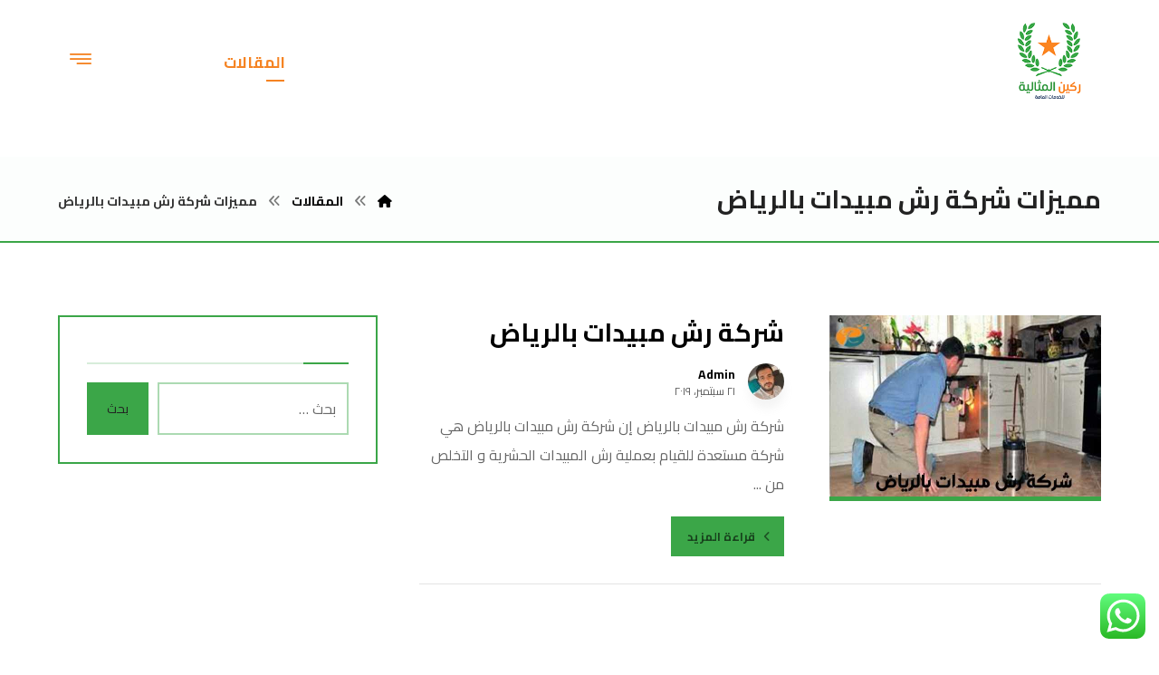

--- FILE ---
content_type: text/html; charset=UTF-8
request_url: https://www.raquen.com/tag/%D9%85%D9%85%D9%8A%D8%B2%D8%A7%D8%AA-%D8%B4%D8%B1%D9%83%D8%A9-%D8%B1%D8%B4-%D9%85%D8%A8%D9%8A%D8%AF%D8%A7%D8%AA-%D8%A8%D8%A7%D9%84%D8%B1%D9%8A%D8%A7%D8%B6/
body_size: 34350
content:
<!DOCTYPE html>
				<html dir="rtl" lang="ar" prefix="og: https://ogp.me/ns#" class="no-js">
				<head>

					<meta http-equiv="Content-Type" content="text/html; charset=UTF-8"/>

					<meta name="viewport" content="width=device-width, initial-scale=1.0, minimum-scale=1.0"/>
<!-- تحسين محرك البحث بواسطة رانك ماث - https://rankmath.com/ -->
<title>مميزات شركة رش مبيدات بالرياض Archives - شركة ركين المثالية</title>
<link data-rocket-preload as="style" href="https://fonts.googleapis.com/css?family=Cairo%3A300%2C400%2C700&#038;display=swap" rel="preload">
<link href="https://fonts.googleapis.com/css?family=Cairo%3A300%2C400%2C700&#038;display=swap" media="print" onload="this.media=&#039;all&#039;" rel="stylesheet">
<noscript><link rel="stylesheet" href="https://fonts.googleapis.com/css?family=Cairo%3A300%2C400%2C700&#038;display=swap"></noscript>
<meta name="robots" content="index, follow, max-snippet:-1, max-video-preview:-1, max-image-preview:large"/>
<link rel="canonical" href="https://www.raquen.com/tag/%d9%85%d9%85%d9%8a%d8%b2%d8%a7%d8%aa-%d8%b4%d8%b1%d9%83%d8%a9-%d8%b1%d8%b4-%d9%85%d8%a8%d9%8a%d8%af%d8%a7%d8%aa-%d8%a8%d8%a7%d9%84%d8%b1%d9%8a%d8%a7%d8%b6/" />
<meta property="og:locale" content="ar_AR" />
<meta property="og:type" content="article" />
<meta property="og:title" content="مميزات شركة رش مبيدات بالرياض Archives - شركة ركين المثالية" />
<meta property="og:url" content="https://www.raquen.com/tag/%d9%85%d9%85%d9%8a%d8%b2%d8%a7%d8%aa-%d8%b4%d8%b1%d9%83%d8%a9-%d8%b1%d8%b4-%d9%85%d8%a8%d9%8a%d8%af%d8%a7%d8%aa-%d8%a8%d8%a7%d9%84%d8%b1%d9%8a%d8%a7%d8%b6/" />
<meta property="article:publisher" content="https://www.facebook.com/%d8%b4%d8%b1%d9%83%d8%a9-%d9%85%d9%83%d8%a7%d9%81%d8%ad%d8%a9-%d8%ad%d8%b4%d8%b1%d8%a7%d8%aa-%d8%a8%d8%a7%d9%84%d8%b1%d9%8a%d8%a7%d8%b6-108497820784126" />
<meta name="twitter:card" content="summary_large_image" />
<meta name="twitter:title" content="مميزات شركة رش مبيدات بالرياض Archives - شركة ركين المثالية" />
<meta name="twitter:site" content="@R_cleanliness" />
<meta name="twitter:label1" content="مقالات" />
<meta name="twitter:data1" content="1" />
<script type="application/ld+json" class="rank-math-schema">{"@context":"https://schema.org","@graph":["",{"@type":"WebSite","@id":"https://www.raquen.com/#website","url":"https://www.raquen.com","inLanguage":"ar"},{"@type":"CollectionPage","@id":"https://www.raquen.com/tag/%d9%85%d9%85%d9%8a%d8%b2%d8%a7%d8%aa-%d8%b4%d8%b1%d9%83%d8%a9-%d8%b1%d8%b4-%d9%85%d8%a8%d9%8a%d8%af%d8%a7%d8%aa-%d8%a8%d8%a7%d9%84%d8%b1%d9%8a%d8%a7%d8%b6/#webpage","url":"https://www.raquen.com/tag/%d9%85%d9%85%d9%8a%d8%b2%d8%a7%d8%aa-%d8%b4%d8%b1%d9%83%d8%a9-%d8%b1%d8%b4-%d9%85%d8%a8%d9%8a%d8%af%d8%a7%d8%aa-%d8%a8%d8%a7%d9%84%d8%b1%d9%8a%d8%a7%d8%b6/","name":"\u0645\u0645\u064a\u0632\u0627\u062a \u0634\u0631\u0643\u0629 \u0631\u0634 \u0645\u0628\u064a\u062f\u0627\u062a \u0628\u0627\u0644\u0631\u064a\u0627\u0636 Archives - \u0634\u0631\u0643\u0629 \u0631\u0643\u064a\u0646 \u0627\u0644\u0645\u062b\u0627\u0644\u064a\u0629","isPartOf":{"@id":"https://www.raquen.com/#website"},"inLanguage":"ar"}]}</script>
<!-- /إضافة تحسين محركات البحث لووردبريس Rank Math -->

<link rel='dns-prefetch' href='//fonts.googleapis.com' />
<link href='https://fonts.gstatic.com' crossorigin rel='preconnect' />
<link rel="alternate" type="application/rss+xml" title="شركة ركين المثالية &laquo; الخلاصة" href="https://www.raquen.com/feed/" />
<link rel="alternate" type="application/rss+xml" title="شركة ركين المثالية &laquo; خلاصة التعليقات" href="https://www.raquen.com/comments/feed/" />
<link rel="alternate" type="application/rss+xml" title="شركة ركين المثالية &laquo; مميزات شركة رش مبيدات بالرياض خلاصة الوسوم" href="https://www.raquen.com/tag/%d9%85%d9%85%d9%8a%d8%b2%d8%a7%d8%aa-%d8%b4%d8%b1%d9%83%d8%a9-%d8%b1%d8%b4-%d9%85%d8%a8%d9%8a%d8%af%d8%a7%d8%aa-%d8%a8%d8%a7%d9%84%d8%b1%d9%8a%d8%a7%d8%b6/feed/" />
		<!-- This site uses the Google Analytics by MonsterInsights plugin v9.11.1 - Using Analytics tracking - https://www.monsterinsights.com/ -->
							<script src="//www.googletagmanager.com/gtag/js?id=G-QRB8ZEHEJX"  data-cfasync="false" data-wpfc-render="false" async></script>
			<script data-cfasync="false" data-wpfc-render="false">
				var mi_version = '9.11.1';
				var mi_track_user = true;
				var mi_no_track_reason = '';
								var MonsterInsightsDefaultLocations = {"page_location":"https:\/\/www.raquen.com\/tag\/%D9%85%D9%85%D9%8A%D8%B2%D8%A7%D8%AA-%D8%B4%D8%B1%D9%83%D8%A9-%D8%B1%D8%B4-%D9%85%D8%A8%D9%8A%D8%AF%D8%A7%D8%AA-%D8%A8%D8%A7%D9%84%D8%B1%D9%8A%D8%A7%D8%B6\/"};
								if ( typeof MonsterInsightsPrivacyGuardFilter === 'function' ) {
					var MonsterInsightsLocations = (typeof MonsterInsightsExcludeQuery === 'object') ? MonsterInsightsPrivacyGuardFilter( MonsterInsightsExcludeQuery ) : MonsterInsightsPrivacyGuardFilter( MonsterInsightsDefaultLocations );
				} else {
					var MonsterInsightsLocations = (typeof MonsterInsightsExcludeQuery === 'object') ? MonsterInsightsExcludeQuery : MonsterInsightsDefaultLocations;
				}

								var disableStrs = [
										'ga-disable-G-QRB8ZEHEJX',
									];

				/* Function to detect opted out users */
				function __gtagTrackerIsOptedOut() {
					for (var index = 0; index < disableStrs.length; index++) {
						if (document.cookie.indexOf(disableStrs[index] + '=true') > -1) {
							return true;
						}
					}

					return false;
				}

				/* Disable tracking if the opt-out cookie exists. */
				if (__gtagTrackerIsOptedOut()) {
					for (var index = 0; index < disableStrs.length; index++) {
						window[disableStrs[index]] = true;
					}
				}

				/* Opt-out function */
				function __gtagTrackerOptout() {
					for (var index = 0; index < disableStrs.length; index++) {
						document.cookie = disableStrs[index] + '=true; expires=Thu, 31 Dec 2099 23:59:59 UTC; path=/';
						window[disableStrs[index]] = true;
					}
				}

				if ('undefined' === typeof gaOptout) {
					function gaOptout() {
						__gtagTrackerOptout();
					}
				}
								window.dataLayer = window.dataLayer || [];

				window.MonsterInsightsDualTracker = {
					helpers: {},
					trackers: {},
				};
				if (mi_track_user) {
					function __gtagDataLayer() {
						dataLayer.push(arguments);
					}

					function __gtagTracker(type, name, parameters) {
						if (!parameters) {
							parameters = {};
						}

						if (parameters.send_to) {
							__gtagDataLayer.apply(null, arguments);
							return;
						}

						if (type === 'event') {
														parameters.send_to = monsterinsights_frontend.v4_id;
							var hookName = name;
							if (typeof parameters['event_category'] !== 'undefined') {
								hookName = parameters['event_category'] + ':' + name;
							}

							if (typeof MonsterInsightsDualTracker.trackers[hookName] !== 'undefined') {
								MonsterInsightsDualTracker.trackers[hookName](parameters);
							} else {
								__gtagDataLayer('event', name, parameters);
							}
							
						} else {
							__gtagDataLayer.apply(null, arguments);
						}
					}

					__gtagTracker('js', new Date());
					__gtagTracker('set', {
						'developer_id.dZGIzZG': true,
											});
					if ( MonsterInsightsLocations.page_location ) {
						__gtagTracker('set', MonsterInsightsLocations);
					}
										__gtagTracker('config', 'G-QRB8ZEHEJX', {"forceSSL":"true","link_attribution":"true"} );
										window.gtag = __gtagTracker;										(function () {
						/* https://developers.google.com/analytics/devguides/collection/analyticsjs/ */
						/* ga and __gaTracker compatibility shim. */
						var noopfn = function () {
							return null;
						};
						var newtracker = function () {
							return new Tracker();
						};
						var Tracker = function () {
							return null;
						};
						var p = Tracker.prototype;
						p.get = noopfn;
						p.set = noopfn;
						p.send = function () {
							var args = Array.prototype.slice.call(arguments);
							args.unshift('send');
							__gaTracker.apply(null, args);
						};
						var __gaTracker = function () {
							var len = arguments.length;
							if (len === 0) {
								return;
							}
							var f = arguments[len - 1];
							if (typeof f !== 'object' || f === null || typeof f.hitCallback !== 'function') {
								if ('send' === arguments[0]) {
									var hitConverted, hitObject = false, action;
									if ('event' === arguments[1]) {
										if ('undefined' !== typeof arguments[3]) {
											hitObject = {
												'eventAction': arguments[3],
												'eventCategory': arguments[2],
												'eventLabel': arguments[4],
												'value': arguments[5] ? arguments[5] : 1,
											}
										}
									}
									if ('pageview' === arguments[1]) {
										if ('undefined' !== typeof arguments[2]) {
											hitObject = {
												'eventAction': 'page_view',
												'page_path': arguments[2],
											}
										}
									}
									if (typeof arguments[2] === 'object') {
										hitObject = arguments[2];
									}
									if (typeof arguments[5] === 'object') {
										Object.assign(hitObject, arguments[5]);
									}
									if ('undefined' !== typeof arguments[1].hitType) {
										hitObject = arguments[1];
										if ('pageview' === hitObject.hitType) {
											hitObject.eventAction = 'page_view';
										}
									}
									if (hitObject) {
										action = 'timing' === arguments[1].hitType ? 'timing_complete' : hitObject.eventAction;
										hitConverted = mapArgs(hitObject);
										__gtagTracker('event', action, hitConverted);
									}
								}
								return;
							}

							function mapArgs(args) {
								var arg, hit = {};
								var gaMap = {
									'eventCategory': 'event_category',
									'eventAction': 'event_action',
									'eventLabel': 'event_label',
									'eventValue': 'event_value',
									'nonInteraction': 'non_interaction',
									'timingCategory': 'event_category',
									'timingVar': 'name',
									'timingValue': 'value',
									'timingLabel': 'event_label',
									'page': 'page_path',
									'location': 'page_location',
									'title': 'page_title',
									'referrer' : 'page_referrer',
								};
								for (arg in args) {
																		if (!(!args.hasOwnProperty(arg) || !gaMap.hasOwnProperty(arg))) {
										hit[gaMap[arg]] = args[arg];
									} else {
										hit[arg] = args[arg];
									}
								}
								return hit;
							}

							try {
								f.hitCallback();
							} catch (ex) {
							}
						};
						__gaTracker.create = newtracker;
						__gaTracker.getByName = newtracker;
						__gaTracker.getAll = function () {
							return [];
						};
						__gaTracker.remove = noopfn;
						__gaTracker.loaded = true;
						window['__gaTracker'] = __gaTracker;
					})();
									} else {
										console.log("");
					(function () {
						function __gtagTracker() {
							return null;
						}

						window['__gtagTracker'] = __gtagTracker;
						window['gtag'] = __gtagTracker;
					})();
									}
			</script>
							<!-- / Google Analytics by MonsterInsights -->
		<style id='wp-img-auto-sizes-contain-inline-css'>
img:is([sizes=auto i],[sizes^="auto," i]){contain-intrinsic-size:3000px 1500px}
/*# sourceURL=wp-img-auto-sizes-contain-inline-css */
</style>
<link data-minify="1" rel='stylesheet' id='ht_ctc_main_css-css' href='https://www.raquen.com/wp-content/cache/min/1/wp-content/plugins/click-to-chat-for-whatsapp/new/inc/assets/css/main.css?ver=1768828146' media='all' />
<link rel='stylesheet' id='wp-block-library-rtl-css' href='https://www.raquen.com/wp-includes/css/dist/block-library/style-rtl.min.css?ver=6.9' media='all' />
<style id='wp-block-library-theme-inline-css'>
.wp-block-audio :where(figcaption){color:#555;font-size:13px;text-align:center}.is-dark-theme .wp-block-audio :where(figcaption){color:#ffffffa6}.wp-block-audio{margin:0 0 1em}.wp-block-code{border:1px solid #ccc;border-radius:4px;font-family:Menlo,Consolas,monaco,monospace;padding:.8em 1em}.wp-block-embed :where(figcaption){color:#555;font-size:13px;text-align:center}.is-dark-theme .wp-block-embed :where(figcaption){color:#ffffffa6}.wp-block-embed{margin:0 0 1em}.blocks-gallery-caption{color:#555;font-size:13px;text-align:center}.is-dark-theme .blocks-gallery-caption{color:#ffffffa6}:root :where(.wp-block-image figcaption){color:#555;font-size:13px;text-align:center}.is-dark-theme :root :where(.wp-block-image figcaption){color:#ffffffa6}.wp-block-image{margin:0 0 1em}.wp-block-pullquote{border-bottom:4px solid;border-top:4px solid;color:currentColor;margin-bottom:1.75em}.wp-block-pullquote :where(cite),.wp-block-pullquote :where(footer),.wp-block-pullquote__citation{color:currentColor;font-size:.8125em;font-style:normal;text-transform:uppercase}.wp-block-quote{border-left:.25em solid;margin:0 0 1.75em;padding-left:1em}.wp-block-quote cite,.wp-block-quote footer{color:currentColor;font-size:.8125em;font-style:normal;position:relative}.wp-block-quote:where(.has-text-align-right){border-left:none;border-right:.25em solid;padding-left:0;padding-right:1em}.wp-block-quote:where(.has-text-align-center){border:none;padding-left:0}.wp-block-quote.is-large,.wp-block-quote.is-style-large,.wp-block-quote:where(.is-style-plain){border:none}.wp-block-search .wp-block-search__label{font-weight:700}.wp-block-search__button{border:1px solid #ccc;padding:.375em .625em}:where(.wp-block-group.has-background){padding:1.25em 2.375em}.wp-block-separator.has-css-opacity{opacity:.4}.wp-block-separator{border:none;border-bottom:2px solid;margin-left:auto;margin-right:auto}.wp-block-separator.has-alpha-channel-opacity{opacity:1}.wp-block-separator:not(.is-style-wide):not(.is-style-dots){width:100px}.wp-block-separator.has-background:not(.is-style-dots){border-bottom:none;height:1px}.wp-block-separator.has-background:not(.is-style-wide):not(.is-style-dots){height:2px}.wp-block-table{margin:0 0 1em}.wp-block-table td,.wp-block-table th{word-break:normal}.wp-block-table :where(figcaption){color:#555;font-size:13px;text-align:center}.is-dark-theme .wp-block-table :where(figcaption){color:#ffffffa6}.wp-block-video :where(figcaption){color:#555;font-size:13px;text-align:center}.is-dark-theme .wp-block-video :where(figcaption){color:#ffffffa6}.wp-block-video{margin:0 0 1em}:root :where(.wp-block-template-part.has-background){margin-bottom:0;margin-top:0;padding:1.25em 2.375em}
/*# sourceURL=/wp-includes/css/dist/block-library/theme.min.css */
</style>
<style id='classic-theme-styles-inline-css'>
/*! This file is auto-generated */
.wp-block-button__link{color:#fff;background-color:#32373c;border-radius:9999px;box-shadow:none;text-decoration:none;padding:calc(.667em + 2px) calc(1.333em + 2px);font-size:1.125em}.wp-block-file__button{background:#32373c;color:#fff;text-decoration:none}
/*# sourceURL=/wp-includes/css/classic-themes.min.css */
</style>
<link data-minify="1" rel='stylesheet' id='codevz-blocks-css' href='https://www.raquen.com/wp-content/cache/min/1/wp-content/themes/xtra/assets/css/blocks.css?ver=1768828146' media='all' />
<style id='global-styles-inline-css'>
:root{--wp--preset--aspect-ratio--square: 1;--wp--preset--aspect-ratio--4-3: 4/3;--wp--preset--aspect-ratio--3-4: 3/4;--wp--preset--aspect-ratio--3-2: 3/2;--wp--preset--aspect-ratio--2-3: 2/3;--wp--preset--aspect-ratio--16-9: 16/9;--wp--preset--aspect-ratio--9-16: 9/16;--wp--preset--color--black: #000000;--wp--preset--color--cyan-bluish-gray: #abb8c3;--wp--preset--color--white: #ffffff;--wp--preset--color--pale-pink: #f78da7;--wp--preset--color--vivid-red: #cf2e2e;--wp--preset--color--luminous-vivid-orange: #ff6900;--wp--preset--color--luminous-vivid-amber: #fcb900;--wp--preset--color--light-green-cyan: #7bdcb5;--wp--preset--color--vivid-green-cyan: #00d084;--wp--preset--color--pale-cyan-blue: #8ed1fc;--wp--preset--color--vivid-cyan-blue: #0693e3;--wp--preset--color--vivid-purple: #9b51e0;--wp--preset--gradient--vivid-cyan-blue-to-vivid-purple: linear-gradient(135deg,rgb(6,147,227) 0%,rgb(155,81,224) 100%);--wp--preset--gradient--light-green-cyan-to-vivid-green-cyan: linear-gradient(135deg,rgb(122,220,180) 0%,rgb(0,208,130) 100%);--wp--preset--gradient--luminous-vivid-amber-to-luminous-vivid-orange: linear-gradient(135deg,rgb(252,185,0) 0%,rgb(255,105,0) 100%);--wp--preset--gradient--luminous-vivid-orange-to-vivid-red: linear-gradient(135deg,rgb(255,105,0) 0%,rgb(207,46,46) 100%);--wp--preset--gradient--very-light-gray-to-cyan-bluish-gray: linear-gradient(135deg,rgb(238,238,238) 0%,rgb(169,184,195) 100%);--wp--preset--gradient--cool-to-warm-spectrum: linear-gradient(135deg,rgb(74,234,220) 0%,rgb(151,120,209) 20%,rgb(207,42,186) 40%,rgb(238,44,130) 60%,rgb(251,105,98) 80%,rgb(254,248,76) 100%);--wp--preset--gradient--blush-light-purple: linear-gradient(135deg,rgb(255,206,236) 0%,rgb(152,150,240) 100%);--wp--preset--gradient--blush-bordeaux: linear-gradient(135deg,rgb(254,205,165) 0%,rgb(254,45,45) 50%,rgb(107,0,62) 100%);--wp--preset--gradient--luminous-dusk: linear-gradient(135deg,rgb(255,203,112) 0%,rgb(199,81,192) 50%,rgb(65,88,208) 100%);--wp--preset--gradient--pale-ocean: linear-gradient(135deg,rgb(255,245,203) 0%,rgb(182,227,212) 50%,rgb(51,167,181) 100%);--wp--preset--gradient--electric-grass: linear-gradient(135deg,rgb(202,248,128) 0%,rgb(113,206,126) 100%);--wp--preset--gradient--midnight: linear-gradient(135deg,rgb(2,3,129) 0%,rgb(40,116,252) 100%);--wp--preset--font-size--small: 13px;--wp--preset--font-size--medium: 20px;--wp--preset--font-size--large: 36px;--wp--preset--font-size--x-large: 42px;--wp--preset--spacing--20: 0.44rem;--wp--preset--spacing--30: 0.67rem;--wp--preset--spacing--40: 1rem;--wp--preset--spacing--50: 1.5rem;--wp--preset--spacing--60: 2.25rem;--wp--preset--spacing--70: 3.38rem;--wp--preset--spacing--80: 5.06rem;--wp--preset--shadow--natural: 6px 6px 9px rgba(0, 0, 0, 0.2);--wp--preset--shadow--deep: 12px 12px 50px rgba(0, 0, 0, 0.4);--wp--preset--shadow--sharp: 6px 6px 0px rgba(0, 0, 0, 0.2);--wp--preset--shadow--outlined: 6px 6px 0px -3px rgb(255, 255, 255), 6px 6px rgb(0, 0, 0);--wp--preset--shadow--crisp: 6px 6px 0px rgb(0, 0, 0);}:where(.is-layout-flex){gap: 0.5em;}:where(.is-layout-grid){gap: 0.5em;}body .is-layout-flex{display: flex;}.is-layout-flex{flex-wrap: wrap;align-items: center;}.is-layout-flex > :is(*, div){margin: 0;}body .is-layout-grid{display: grid;}.is-layout-grid > :is(*, div){margin: 0;}:where(.wp-block-columns.is-layout-flex){gap: 2em;}:where(.wp-block-columns.is-layout-grid){gap: 2em;}:where(.wp-block-post-template.is-layout-flex){gap: 1.25em;}:where(.wp-block-post-template.is-layout-grid){gap: 1.25em;}.has-black-color{color: var(--wp--preset--color--black) !important;}.has-cyan-bluish-gray-color{color: var(--wp--preset--color--cyan-bluish-gray) !important;}.has-white-color{color: var(--wp--preset--color--white) !important;}.has-pale-pink-color{color: var(--wp--preset--color--pale-pink) !important;}.has-vivid-red-color{color: var(--wp--preset--color--vivid-red) !important;}.has-luminous-vivid-orange-color{color: var(--wp--preset--color--luminous-vivid-orange) !important;}.has-luminous-vivid-amber-color{color: var(--wp--preset--color--luminous-vivid-amber) !important;}.has-light-green-cyan-color{color: var(--wp--preset--color--light-green-cyan) !important;}.has-vivid-green-cyan-color{color: var(--wp--preset--color--vivid-green-cyan) !important;}.has-pale-cyan-blue-color{color: var(--wp--preset--color--pale-cyan-blue) !important;}.has-vivid-cyan-blue-color{color: var(--wp--preset--color--vivid-cyan-blue) !important;}.has-vivid-purple-color{color: var(--wp--preset--color--vivid-purple) !important;}.has-black-background-color{background-color: var(--wp--preset--color--black) !important;}.has-cyan-bluish-gray-background-color{background-color: var(--wp--preset--color--cyan-bluish-gray) !important;}.has-white-background-color{background-color: var(--wp--preset--color--white) !important;}.has-pale-pink-background-color{background-color: var(--wp--preset--color--pale-pink) !important;}.has-vivid-red-background-color{background-color: var(--wp--preset--color--vivid-red) !important;}.has-luminous-vivid-orange-background-color{background-color: var(--wp--preset--color--luminous-vivid-orange) !important;}.has-luminous-vivid-amber-background-color{background-color: var(--wp--preset--color--luminous-vivid-amber) !important;}.has-light-green-cyan-background-color{background-color: var(--wp--preset--color--light-green-cyan) !important;}.has-vivid-green-cyan-background-color{background-color: var(--wp--preset--color--vivid-green-cyan) !important;}.has-pale-cyan-blue-background-color{background-color: var(--wp--preset--color--pale-cyan-blue) !important;}.has-vivid-cyan-blue-background-color{background-color: var(--wp--preset--color--vivid-cyan-blue) !important;}.has-vivid-purple-background-color{background-color: var(--wp--preset--color--vivid-purple) !important;}.has-black-border-color{border-color: var(--wp--preset--color--black) !important;}.has-cyan-bluish-gray-border-color{border-color: var(--wp--preset--color--cyan-bluish-gray) !important;}.has-white-border-color{border-color: var(--wp--preset--color--white) !important;}.has-pale-pink-border-color{border-color: var(--wp--preset--color--pale-pink) !important;}.has-vivid-red-border-color{border-color: var(--wp--preset--color--vivid-red) !important;}.has-luminous-vivid-orange-border-color{border-color: var(--wp--preset--color--luminous-vivid-orange) !important;}.has-luminous-vivid-amber-border-color{border-color: var(--wp--preset--color--luminous-vivid-amber) !important;}.has-light-green-cyan-border-color{border-color: var(--wp--preset--color--light-green-cyan) !important;}.has-vivid-green-cyan-border-color{border-color: var(--wp--preset--color--vivid-green-cyan) !important;}.has-pale-cyan-blue-border-color{border-color: var(--wp--preset--color--pale-cyan-blue) !important;}.has-vivid-cyan-blue-border-color{border-color: var(--wp--preset--color--vivid-cyan-blue) !important;}.has-vivid-purple-border-color{border-color: var(--wp--preset--color--vivid-purple) !important;}.has-vivid-cyan-blue-to-vivid-purple-gradient-background{background: var(--wp--preset--gradient--vivid-cyan-blue-to-vivid-purple) !important;}.has-light-green-cyan-to-vivid-green-cyan-gradient-background{background: var(--wp--preset--gradient--light-green-cyan-to-vivid-green-cyan) !important;}.has-luminous-vivid-amber-to-luminous-vivid-orange-gradient-background{background: var(--wp--preset--gradient--luminous-vivid-amber-to-luminous-vivid-orange) !important;}.has-luminous-vivid-orange-to-vivid-red-gradient-background{background: var(--wp--preset--gradient--luminous-vivid-orange-to-vivid-red) !important;}.has-very-light-gray-to-cyan-bluish-gray-gradient-background{background: var(--wp--preset--gradient--very-light-gray-to-cyan-bluish-gray) !important;}.has-cool-to-warm-spectrum-gradient-background{background: var(--wp--preset--gradient--cool-to-warm-spectrum) !important;}.has-blush-light-purple-gradient-background{background: var(--wp--preset--gradient--blush-light-purple) !important;}.has-blush-bordeaux-gradient-background{background: var(--wp--preset--gradient--blush-bordeaux) !important;}.has-luminous-dusk-gradient-background{background: var(--wp--preset--gradient--luminous-dusk) !important;}.has-pale-ocean-gradient-background{background: var(--wp--preset--gradient--pale-ocean) !important;}.has-electric-grass-gradient-background{background: var(--wp--preset--gradient--electric-grass) !important;}.has-midnight-gradient-background{background: var(--wp--preset--gradient--midnight) !important;}.has-small-font-size{font-size: var(--wp--preset--font-size--small) !important;}.has-medium-font-size{font-size: var(--wp--preset--font-size--medium) !important;}.has-large-font-size{font-size: var(--wp--preset--font-size--large) !important;}.has-x-large-font-size{font-size: var(--wp--preset--font-size--x-large) !important;}
:where(.wp-block-post-template.is-layout-flex){gap: 1.25em;}:where(.wp-block-post-template.is-layout-grid){gap: 1.25em;}
:where(.wp-block-term-template.is-layout-flex){gap: 1.25em;}:where(.wp-block-term-template.is-layout-grid){gap: 1.25em;}
:where(.wp-block-columns.is-layout-flex){gap: 2em;}:where(.wp-block-columns.is-layout-grid){gap: 2em;}
:root :where(.wp-block-pullquote){font-size: 1.5em;line-height: 1.6;}
/*# sourceURL=global-styles-inline-css */
</style>
<link data-minify="1" rel='stylesheet' id='cz-icons-pack-css' href='https://www.raquen.com/wp-content/cache/min/1/wp-content/plugins/codevz-plus/admin/fields/codevz_fields/icons/czicons.css?ver=1768828146' media='all' />
<link data-minify="1" rel='stylesheet' id='sr7css-css' href='https://www.raquen.com/wp-content/cache/min/1/wp-content/plugins/revslider/public/css/sr7.css?ver=1768828146' media='all' />
<link data-minify="1" rel='stylesheet' id='codevz-css' href='https://www.raquen.com/wp-content/cache/min/1/wp-content/themes/xtra/assets/css/core.css?ver=1768828146' media='all' />
<link data-minify="1" rel='stylesheet' id='revslider-codevz-css' href='https://www.raquen.com/wp-content/cache/min/1/wp-content/themes/xtra/assets/css/revslider.css?ver=1768828146' media='all' />
<link data-minify="1" rel='stylesheet' id='codevz-laptop-css' href='https://www.raquen.com/wp-content/cache/min/1/wp-content/themes/xtra/assets/css/core-laptop.css?ver=1768828146' media='screen and (max-width: 1024px)' />
<link data-minify="1" rel='stylesheet' id='codevz-tablet-css' href='https://www.raquen.com/wp-content/cache/min/1/wp-content/themes/xtra/assets/css/core-tablet.css?ver=1768828146' media='screen and (max-width: 768px)' />
<link data-minify="1" rel='stylesheet' id='codevz-mobile-css' href='https://www.raquen.com/wp-content/cache/min/1/wp-content/themes/xtra/assets/css/core-mobile.css?ver=1768828146' media='screen and (max-width: 480px)' />
<link data-minify="1" rel='stylesheet' id='codevz-rtl-css' href='https://www.raquen.com/wp-content/cache/min/1/wp-content/themes/xtra/assets/css/core.rtl.css?ver=1768828146' media='all' />

<link data-minify="1" rel='stylesheet' id='codevz-plus-share-css' href='https://www.raquen.com/wp-content/cache/min/1/wp-content/plugins/codevz-plus/assets/css/share.css?ver=1768828146' media='all' />
<link data-minify="1" rel='stylesheet' id='codevz-plus-css' href='https://www.raquen.com/wp-content/cache/min/1/wp-content/plugins/codevz-plus/assets/css/codevzplus.css?ver=1768828146' media='all' />
<link data-minify="1" rel='stylesheet' id='codevz-plus-tablet-css' href='https://www.raquen.com/wp-content/cache/min/1/wp-content/plugins/codevz-plus/assets/css/codevzplus-tablet.css?ver=1768828146' media='screen and (max-width: 768px)' />
<link data-minify="1" rel='stylesheet' id='codevz-plus-mobile-css' href='https://www.raquen.com/wp-content/cache/min/1/wp-content/plugins/codevz-plus/assets/css/codevzplus-mobile.css?ver=1768828146' media='screen and (max-width: 480px)' />
<link data-minify="1" rel='stylesheet' id='xtra-elementor-front-css' href='https://www.raquen.com/wp-content/cache/min/1/wp-content/plugins/codevz-plus/assets/css/elementor.css?ver=1768828146' media='all' />
<link rel='stylesheet' id='font-awesome-shims-css' href='https://www.raquen.com/wp-content/plugins/codevz-plus/admin/assets/css/font-awesome/css/v4-shims.min.css?ver=6.4.2' media='all' />
<link data-minify="1" rel='stylesheet' id='font-awesome-css' href='https://www.raquen.com/wp-content/cache/min/1/wp-content/plugins/codevz-plus/admin/assets/css/font-awesome/css/all.min.css?ver=1768828146' media='all' />
<script src="https://www.raquen.com/wp-includes/js/jquery/jquery.min.js?ver=3.7.1" id="jquery-core-js"></script>
<script src="https://www.raquen.com/wp-includes/js/jquery/jquery-migrate.min.js?ver=3.4.1" id="jquery-migrate-js"></script>
<script id="jquery-js-after">
			const waitCodevzPlus = ( callback ) => { const i = setInterval(() => { if ( window.Codevz_Plus ) { callback(); clearInterval( i ); } }, 100 ); };

			(function CodevzTpl(){
				"use strict";

				// Render delay templates.
				// Safe function for render templates.
				function safe(fn){try{fn();}catch(e){}}

				function debounce(fn,d){
					var t;
					function r(){clearTimeout(t);t=setTimeout(fn,d);}
					return r;
				}

				// Custom scripts.
				function execScripts(r){
					var m=execScripts.m;
					r.querySelectorAll("script").forEach(function(s){
						if(s.src){
							if(m[s.src]){return;}
							m[s.src]=1;
							var j=document.createElement("script");
							j.src=s.src;j.defer=1;
							document.head.appendChild(j);
							return;
						}
						var i=document.createElement("script");
						i.text=s.textContent||"";
						s.replaceWith(i);
					});
				}
				execScripts.m={};

				// Codevz reinit.
				function runCodevz(){
					if(!window.Codevz_Plus){return;}
					var a="css responsiveClamp lightGallery parallax accordion r360degree animated_text google_map before_after counter countdown grid login subscribe slick popup tabs image_zoom progress_bar separator working_hours".split(" ");
					for(var i=0;i<a.length;i++){
						var f=Codevz_Plus[a[i]];
						if(typeof f==="function"){f();}
					}
				}
				var runCodevzD=debounce(runCodevz,100);
				var etimeout;

				function hydrate(ph){
				    safe(function(){
				        var t = ph.nextElementSibling;
				        if(!t || t.tagName !== "TEMPLATE"){ return; }

				        var p = ph.parentNode;
				        ph.replaceWith(t.content.cloneNode(true));
				        t.remove();

				        // Run scripts in template
				        execScripts(p);
				        runCodevzD();

				        // Re-bind Codevz templates inside
				        p.querySelectorAll(".codevz-tpl").forEach(bind);

						// WPBakery reInit
						if (typeof window !== 'undefined') {
						    // Trigger vc_js event on document
						    var vcEvent = new Event('vc_js', { bubbles: true });
						    document.dispatchEvent(vcEvent);

						    // Waypoints re-initialization
						    if (typeof window.vc_waypoints === 'function') {
						        window.vc_waypoints();
						    }

						    // Handle hidden elements
						    setTimeout(function() {
						        var elements = document.querySelectorAll('.wpb_animate_when_almost_visible:not(.wpb_start_animation)');
						        var scrollTop = window.pageYOffset || document.documentElement.scrollTop;
						        var windowHeight = window.innerHeight;

						        elements.forEach(function(el) {
						            var elementTop = el.getBoundingClientRect().top + scrollTop;

						            if ((scrollTop + windowHeight) > elementTop) {
						                el.classList.add('wpb_start_animation');
						            }
						        });
						    }, 200);
						}

						// Elementor reInit only inside p
						if (typeof elementorFrontend !== 'undefined') {
						    clearTimeout(etimeout);
						    etimeout = setTimeout(function() {
						        var animatedEls = p.querySelectorAll('.animated');
						        animatedEls.forEach(function(el) {
						            el.style.opacity 	= '1';
						            el.style.animation 	= 'none';
						        });
						    }, 4000);

							// Only recalc layout for stretch/full-width sections
							if (typeof elementorFrontend !== 'undefined' && p.querySelector('footer .elementor-section-stretched, footer .e-con-full')) {
							    if (elementorFrontend.hooks && elementorFrontend.hooks.doAction) {
							        var sections = p.querySelectorAll('footer .elementor-section, footer .elementor-container');
							        sections.forEach(function(el) {
							            elementorFrontend.hooks.doAction('frontend/element_ready/section', jQuery(el));
							            elementorFrontend.hooks.doAction('frontend/element_ready/container', jQuery(el));
							        });
							    }

							    var event = new Event('elementor/frontend/init', { bubbles: true });
							    document.dispatchEvent(event);
							}
						}

				        // Contact Form 7 support
				        if(window.wpcf7){
				            p.querySelectorAll("form.wpcf7-form").forEach(wpcf7.init);
				        }

				        // Facebook SDK
				        if(window.FB && FB.XFBML){ FB.XFBML.parse(p); }
				    });
				}

				function onView(e){
					for(var i=0;i<e.length;i++){
						if(e[i].isIntersecting){
							io.unobserve(e[i].target);
							hydrate(e[i].target);
						}
					}
				}

				var io=new IntersectionObserver(onView,{rootMargin:"1000px"});

				function trigger(ph){
					if(ph.dataset.triggered){return;}
					ph.dataset.triggered=1;
					hydrate(ph);
				}

				function bind(ph){
					if(ph.dataset.bound){return;}
					ph.dataset.bound=1;
					var s=ph.dataset.selector;
					if(!s){io.observe(ph);return;}
					function fire(e){
						if(s==="parent"||e.target.closest(s)){trigger(ph);}
					}
					document.body.addEventListener("click",fire,true);
					document.body.addEventListener("mouseover",fire,true);
				}

				function scan(){
					document.querySelectorAll(".codevz-tpl").forEach(bind);
				}
				var scanD=debounce(scan,30);

				function watch(){
					if(!document.body){setTimeout(watch,10);return;}
					new MutationObserver(function(m){
						for(var i=0;i<m.length;i++){
							if(m[i].addedNodes.length){scanD();return;}
						}
					}).observe(document.body,{childList:true,subtree:true});
				}

				scanD();
				watch();

			})();

		
//# sourceURL=jquery-js-after
</script>
<script src="https://www.raquen.com/wp-content/plugins/google-analytics-for-wordpress/assets/js/frontend-gtag.min.js?ver=9.11.1" id="monsterinsights-frontend-script-js" async data-wp-strategy="async"></script>
<script data-cfasync="false" data-wpfc-render="false" id='monsterinsights-frontend-script-js-extra'>var monsterinsights_frontend = {"js_events_tracking":"true","download_extensions":"doc,pdf,ppt,zip,xls,docx,pptx,xlsx","inbound_paths":"[{\"path\":\"\\\/go\\\/\",\"label\":\"affiliate\"},{\"path\":\"\\\/recommend\\\/\",\"label\":\"affiliate\"}]","home_url":"https:\/\/www.raquen.com","hash_tracking":"false","v4_id":"G-QRB8ZEHEJX"};</script>
<script data-minify="1" src="https://www.raquen.com/wp-content/cache/min/1/wp-content/plugins/revslider/public/js/libs/tptools.js?ver=1768828146" id="tp-tools-js" async data-wp-strategy="async"></script>
<script data-minify="1" src="https://www.raquen.com/wp-content/cache/min/1/wp-content/plugins/revslider/public/js/sr7.js?ver=1768828146" id="sr7-js" async data-wp-strategy="async"></script>
<link rel="https://api.w.org/" href="https://www.raquen.com/wp-json/" /><link rel="alternate" title="JSON" type="application/json" href="https://www.raquen.com/wp-json/wp/v2/tags/21" /><link rel="EditURI" type="application/rsd+xml" title="RSD" href="https://www.raquen.com/xmlrpc.php?rsd" />
<meta name="generator" content="WordPress 6.9" />
<meta name="format-detection" content="telephone=no"><meta name="theme-color" content="#3ba648"><script async src="https://www.googletagmanager.com/gtag/js?id=AW-956182352"></script>
<script>
  window.dataLayer = window.dataLayer || [];
  function gtag(){dataLayer.push(arguments);}
  gtag('js', new Date());

  gtag('config', 'AW-956182352');
</script>

<!-- Google Tag Manager -->
<script>(function(w,d,s,l,i){w[l]=w[l]||[];w[l].push({'gtm.start':
new Date().getTime(),event:'gtm.js'});var f=d.getElementsByTagName(s)[0],
j=d.createElement(s),dl=l!='dataLayer'?'&l='+l:'';j.async=true;j.src=
'https://www.googletagmanager.com/gtm.js?id='+i+dl;f.parentNode.insertBefore(j,f);
})(window,document,'script','dataLayer','GTM-5J4VGHJ8');</script>
<!-- End Google Tag Manager -->

<!-- Google tag (gtag.js) -->
<script async src="https://www.googletagmanager.com/gtag/js?id=G-8F89XZV289"></script>
<script>
  window.dataLayer = window.dataLayer || [];
  function gtag(){dataLayer.push(arguments);}
  gtag('js', new Date());

  gtag('config', 'G-8F89XZV289');
</script>
<style>
h1.section_title {
    font-size: 20px !important;
}
</style><meta name="generator" content="Elementor 3.34.1; features: additional_custom_breakpoints; settings: css_print_method-external, google_font-enabled, font_display-swap">
			<style>
				.e-con.e-parent:nth-of-type(n+4):not(.e-lazyloaded):not(.e-no-lazyload),
				.e-con.e-parent:nth-of-type(n+4):not(.e-lazyloaded):not(.e-no-lazyload) * {
					background-image: none !important;
				}
				@media screen and (max-height: 1024px) {
					.e-con.e-parent:nth-of-type(n+3):not(.e-lazyloaded):not(.e-no-lazyload),
					.e-con.e-parent:nth-of-type(n+3):not(.e-lazyloaded):not(.e-no-lazyload) * {
						background-image: none !important;
					}
				}
				@media screen and (max-height: 640px) {
					.e-con.e-parent:nth-of-type(n+2):not(.e-lazyloaded):not(.e-no-lazyload),
					.e-con.e-parent:nth-of-type(n+2):not(.e-lazyloaded):not(.e-no-lazyload) * {
						background-image: none !important;
					}
				}
			</style>
			<link rel="preconnect" href="https://fonts.googleapis.com">
<link rel="preconnect" href="https://fonts.gstatic.com/" crossorigin>
<meta name="generator" content="Powered by Slider Revolution 6.7.40 - responsive, Mobile-Friendly Slider Plugin for WordPress with comfortable drag and drop interface." />
<link rel="icon" href="https://www.raquen.com/wp-content/uploads/2024/10/cropped-WhatsApp-Image-2024-10-15-at-16.13.18_f8251015-32x32.png" sizes="32x32" />
<link rel="icon" href="https://www.raquen.com/wp-content/uploads/2024/10/cropped-WhatsApp-Image-2024-10-15-at-16.13.18_f8251015-192x192.png" sizes="192x192" />
<link rel="apple-touch-icon" href="https://www.raquen.com/wp-content/uploads/2024/10/cropped-WhatsApp-Image-2024-10-15-at-16.13.18_f8251015-180x180.png" />
<meta name="msapplication-TileImage" content="https://www.raquen.com/wp-content/uploads/2024/10/cropped-WhatsApp-Image-2024-10-15-at-16.13.18_f8251015-270x270.png" />
<style id="codevz-inline-css" data-noptimize>.admin-bar .cz_fixed_top_border{top:32px}.admin-bar i.offcanvas-close {top: 32px}.admin-bar .offcanvas_area, .admin-bar .hidden_top_bar{margin-top: 32px}.admin-bar .header_5,.admin-bar .onSticky{top: 32px}@media screen and (max-width:768px) {.admin-bar .header_5,.admin-bar .onSticky,.admin-bar .cz_fixed_top_border,.admin-bar i.offcanvas-close {top: 46px}.admin-bar .onSticky {top: 0}.admin-bar .offcanvas_area,.admin-bar .offcanvas_area,.admin-bar .hidden_top_bar{margin-top:46px;height:calc(100% - 46px);}}.row,section.elementor-section.elementor-section-boxed>.elementor-container{width: 1360px}.inner_layout .e-con {--content-width: min(100%, 1360px)}

/* Theme color */a:hover, .sf-menu > .cz.current_menu > a, .sf-menu > .cz .cz.current_menu > a,.sf-menu > .current-menu-parent > a,.comment-text .star-rating span {color: #3ba648} 
form button, .button, #edd-purchase-button, .edd-submit, .edd-submit.button.blue, .edd-submit.button.blue:hover, .edd-submit.button.blue:focus, [type=submit].edd-submit, .sf-menu > .cz > a:before,.sf-menu > .cz > a:before,
.post-password-form input[type="submit"], .wpcf7-submit, .submit_user, 
#commentform #submit, .commentlist li.bypostauthor > .comment-body:after,.commentlist li.comment-author-admin > .comment-body:after, 
 .pagination .current, .pagination > b, .pagination a:hover, .page-numbers .current, .page-numbers a:hover, .pagination .next:hover, 
.pagination .prev:hover, input[type=submit], .sticky:before, .commentlist li.comment-author-admin .fn,
input[type=submit],input[type=button],.cz_header_button,.cz_default_portfolio a,
.cz_readmore, .more-link, a.cz_btn, .cz_highlight_1:after, div.cz_btn  {background-color: #3ba648}
.cs_load_more_doing, div.wpcf7 .wpcf7-form .ajax-loader {border-right-color: #3ba648}
input:focus,textarea:focus,select:focus {border-color: #3ba648 !important}
::selection {background-color: #3ba648;color: #fff}
::-moz-selection {background-color: #3ba648;color: #fff}

/* Dynamic  */form button,.comment-form button,a.cz_btn,div.cz_btn,a.cz_btn_half_to_fill:before,a.cz_btn_half_to_fill_v:before,a.cz_btn_half_to_fill:after,a.cz_btn_half_to_fill_v:after,a.cz_btn_unroll_v:before, a.cz_btn_unroll_h:before,a.cz_btn_fill_up:before,a.cz_btn_fill_down:before,a.cz_btn_fill_left:before,a.cz_btn_fill_right:before,.wpcf7-submit,input[type=submit],input[type=button],.button,.cz_header_button,.woocommerce a.button,.woocommerce input.button,.woocommerce #respond input#submit.alt,.woocommerce a.button.alt,.woocommerce button.button.alt,.woocommerce input.button.alt,.woocommerce #respond input#submit, .woocommerce a.button, .woocommerce button.button, .woocommerce input.button, #edd-purchase-button, .edd-submit, [type=submit].edd-submit, .edd-submit.button.blue,.woocommerce #payment #place_order, .woocommerce-page #payment #place_order,.woocommerce button.button:disabled, .woocommerce button.button:disabled[disabled], .woocommerce a.button.wc-forward,.wp-block-search .wp-block-search__button,.woocommerce-message a.restore-item.button{color:#222222;padding-top:15px;padding-bottom:15px;border-radius:0px}.widget{border-style:solid;border-width:2px;border-color:#3ba648;border-radius:0px}.widget > .codevz-widget-title, .sidebar_inner .widget_block > div > div > h2{border-style:solid;border-bottom-width:2px;border-color:rgba(59,166,72,0.2)}input,textarea,select,.qty,.woocommerce-input-wrapper .select2-selection--single,#add_payment_method table.cart td.actions .coupon .input-text, .woocommerce-cart table.cart td.actions .coupon .input-text, .woocommerce-checkout table.cart td.actions .coupon .input-text,.woocommerce form .form-row .input-text, .woocommerce form .form-row select{border-style:solid;border-width:2px;border-color:rgba(59,166,72,0.42);border-radius:0px}.elms_row .cz_social a, .fixed_side .cz_social a, #xtra-social-popup [class*="xtra-social-type-"] a{color:#ffffff;font-size:16px;border-style:solid;border-radius:4px}.header_1{background-size:cover;background-color:transparent;background-image:linear-gradient(90deg,rgba(0,0,0,0.54),rgba(0,0,0,0.2)),var(--wpr-bg-48bbdb15-3036-4efb-8b84-d9900458b408);padding-bottom:30px}.header_1 .row{width:90%}#menu_header_1 > .cz > a{font-size:16px;color:#ffffff;font-weight:400;text-transform:uppercase;padding:2px 10px;margin-right:12px;margin-left:12px}#menu_header_1 > .cz > a:hover,#menu_header_1 > .cz:hover > a,#menu_header_1 > .cz.current_menu > a,#menu_header_1 > .current-menu-parent > a{color:#3ba648}#menu_header_1 > .cz > a:before{width:20px;height:2px;bottom:-2px;left:11px}#menu_header_1 .cz .sub-menu:not(.cz_megamenu_inner_ul),#menu_header_1 .cz_megamenu_inner_ul .cz_megamenu_inner_ul{background-color:#3ba648;padding-top:0px;padding-bottom:0px;margin:2px 8px 8px 43px;border-style:solid;border-width:0px;border-radius:0px}#menu_header_1 .cz .cz a{font-size:15px;font-weight:400;padding-top:13px;padding-bottom:13px;margin:4px}#menu_header_1 .cz .cz a:hover,#menu_header_1 .cz .cz:hover > a,#menu_header_1 .cz .cz.current_menu > a,#menu_header_1 .cz .current_menu > .current_menu{color:#ffffff;background-color:#222222}.header_2{background-position:center top;background-size:cover;background-image:var(--wpr-bg-da1f5b16-1f12-4494-9ee9-7f3b9a872c35);padding-bottom:30px}.header_2 .row{width:90%}#menu_header_2 > .cz > a{font-size:17px;color:#ffffff;font-weight:800;text-transform:uppercase;padding:2px 10px;margin-right:12px;margin-left:12px}#menu_header_2 > .cz > a:hover,#menu_header_2 > .cz:hover > a,#menu_header_2 > .cz.current_menu > a,#menu_header_2 > .current-menu-parent > a{font-size:17px;color:#f58322;text-align:left;font-weight:800}#menu_header_2 > .cz > a:before{background-color:#f58322;width:20px;height:2px;right:11px;bottom:-2px;left:auto}#menu_header_2 .cz .sub-menu:not(.cz_megamenu_inner_ul),#menu_header_2 .cz_megamenu_inner_ul .cz_megamenu_inner_ul{padding-top:0px;padding-bottom:0px;margin:2px 43px 8px 8px;border-style:solid;border-width:0px;border-radius:0px}#menu_header_2 .cz .cz a{font-size:15px;font-weight:400;padding-top:13px;padding-bottom:13px;margin:4px}#menu_header_2 .cz .cz a:hover,#menu_header_2 .cz .cz:hover > a,#menu_header_2 .cz .cz.current_menu > a,#menu_header_2 .cz .current_menu > .current_menu{color:#ffffff;background-color:#222222}.onSticky{background-color:rgba(0,0,0,0.79) !important}.header_4{background-color:#3ba648;border-style:solid;border-width:0 0 1px;border-color:rgba(0,0,0,0.12)}#menu_header_4{background-position:center center;background-size:cover;background-image:linear-gradient(90deg,rgba(59,166,72,0.82),rgba(59,166,72,0.82)),var(--wpr-bg-cdcae014-463a-4104-b839-f41b8e8c86a0)}#menu_header_4 > .cz > a{color:rgba(34,34,34,0.8)}#menu_header_4 > .cz > a:hover,#menu_header_4 > .cz:hover > a,#menu_header_4 > .cz.current_menu > a,#menu_header_4 > .current-menu-parent > a{color:#222222;background-color:rgba(255,255,255,0.6)}#menu_header_4 .cz .cz a:hover,#menu_header_4 .cz .cz:hover > a,#menu_header_4 .cz .cz.current_menu > a,#menu_header_4 .cz .current_menu > .current_menu{background-color:rgba(255,255,255,0.6)}.page_title,.header_onthe_cover .page_title{background-color:rgba(59,166,72,0.01);border-style:solid;border-bottom-width:2px;border-color:#3ba648}.page_title .codevz-section-title{font-size:28px;margin-top:-10px}[class*="cz_tooltip_"] [data-title]:after{font-family:'Cairo'}body, body.rtl, .rtl form, .xtra-fixed-mobile-nav-e > div{color:#222222;font-family:'Cairo'}body h2{font-size:36px}body h3{font-size:24px}.cz_middle_footer{background-color:#3ba94a;padding-bottom:50px}.footer_widget{color:#e0e0e0;padding:10px}.cz_middle_footer a{color:#ffffff;line-height: 2}.cz_middle_footer a:hover{color:rgba(59,166,72,0.7)}.footer_2{background-color:#2e883a}.footer_2 .row{border-style:solid;border-top-width:1px;border-color:#3ba648}i.backtotop{color:#000000;background-color:#3ba648;font-size:13px;border-style:solid;border-radius:48px}.footer_widget > .codevz-widget-title, footer .widget_block > div > div > h2{font-size:24px;font-weight:700;border-style:solid;border-width:0 0 2px;border-color:rgba(0,0,0,0.1)}.woocommerce ul.products li.product .cz_image_in{border-style:none;border-width:1px;border-color:rgba(0,0,0,0.08);border-radius:0px}.woocommerce ul.products li.product .woocommerce-loop-category__title, .woocommerce ul.products li.product .woocommerce-loop-product__title, .woocommerce ul.products li.product h3,.woocommerce.woo-template-2 ul.products li.product .woocommerce-loop-category__title, .woocommerce.woo-template-2 ul.products li.product .woocommerce-loop-product__title, .woocommerce.woo-template-2 ul.products li.product h3{font-size:24px;color:#222222;font-weight:700;padding-top:15px;margin-top:-10px;margin-bottom:25px;border-style:solid;border-top-width:2px;border-color:#3ba648}.woocommerce ul.products li.product .star-rating{display:none}.woocommerce ul.products li.product .button.add_to_cart_button, .woocommerce ul.products li.product .button[class*="product_type_"]{font-size:12px;color:#222222;background-color:#ffffff;margin-top:-20px;border-style:solid;border-width:2px;border-color:#3ba648;border-radius:0px;position:relative}.woocommerce span.onsale, .woocommerce ul.products li.product .onsale,.woocommerce.single span.onsale, .woocommerce.single ul.products li.product .onsale{font-size:8px;color:#3ba648;background-color:rgba(34,34,34,0.71);padding:3px;top:10px;left:10px}.woocommerce ul.products li.product .price{color:rgba(34,34,34,0.85);background-color:#3ba648;border-radius:0px;top:0px;right:0px}.woocommerce div.product .summary > p.price, .woocommerce div.product .summary > span.price{font-size:22px;color:rgba(0,0,0,0.7)}.tagcloud a, .widget .tagcloud a, .cz_post_cat a, .cz_post_views a{color:#222222;border-style:solid;border-width:2px;border-color:#3ba648;border-radius:0px}.tagcloud a:hover, .widget .tagcloud a:hover, .cz_post_cat a:hover, .cz_post_views a:hover{background-color:#3ba648;border-style:solid;border-color:#3ba648}.pagination a, .pagination > b, .pagination span, .page-numbers a, .page-numbers span, .woocommerce nav.woocommerce-pagination ul li a, .woocommerce nav.woocommerce-pagination ul li span{color:rgba(0,0,0,0.6);margin-right:2px;margin-left:2px;border-style:solid;border-width:2px;border-color:#3ba648;border-radius:0px}#menu_header_1 .sub-menu .sub-menu:not(.cz_megamenu_inner_ul){margin-top:0px;margin-right:12px;margin-left:12px}#menu_header_2 .sub-menu .sub-menu:not(.cz_megamenu_inner_ul){margin-top:0px;margin-right:11px;margin-left:11px;margin:0}.page_title .row{padding-top:5px;padding-bottom:10px}.cz-cpt-post .cz_readmore, .cz-cpt-post .more-link{color:rgba(0,0,0,0.6);font-weight:700;padding-top:5px;padding-bottom:7px;border-style:solid;border-width:2px;border-color:#3ba648;border-radius:0px}.cz-cpt-post .cz_readmore:hover, .cz-cpt-post .more-link:hover{color:#222222;background-color:#ffffff}.cz-cpt-post .cz_readmore i, .cz-cpt-post .more-link i{color:rgba(0,0,0,0.5)}.woocommerce ul.products li.product .button.add_to_cart_button:hover, .woocommerce ul.products li.product .button[class*="product_type_"]:hover{color:#222222;background-color:#3ba648}.woocommerce div.product div.images .flex-viewport{border-style:solid;border-width:2px;border-color:#3ba648}.cz-cpt-post .cz_post_image, .cz-cpt-post .cz_post_svg{border-style:solid;border-bottom-width:5px;border-color:#3ba648;border-radius:0px}.woocommerce ul.products li.product .woocommerce-loop-product__link{border-style:solid;border-width:2px;border-color:#3ba648;border-radius:0px}.cz-cpt-post article .cz_post_icon{font-size:16px;background-color:#3ba648;padding:15px;border-radius:0px}.footer_widget > .codevz-widget-title:before, footer .widget_block > div > div > h2:before{background-color:#000000;width:50px;height:1px;bottom:-1px}.widget > .codevz-widget-title:before, .sidebar_inner .widget_block > div > div > h2:before{background-color:#3ba648;width:50px;height:2px;bottom:-2px}.cz-cpt-post .cz_default_loop .cz_post_title h3{font-size:28px}.pagination .current, .pagination > b, .pagination a:hover, .page-numbers .current, .page-numbers a:hover, .pagination .next:hover, .pagination .prev:hover, .woocommerce nav.woocommerce-pagination ul li a:focus, .woocommerce nav.woocommerce-pagination ul li a:hover, .woocommerce nav.woocommerce-pagination ul li span.current{color:#222222}.single_con .cz_single_fi img{border-style:solid;border-bottom-width:5px;border-color:#3ba648}.next_prev h4{font-size:24px;color:#222222}.next_prev .previous i,.next_prev .next i{color:rgba(0,0,0,0.5);background-color:#ffffff;border-style:solid;border-width:2px;border-color:#3ba648;border-radius:0px}.next_prev .previous:hover i,.next_prev .next:hover i{color:#222222;background-color:#3ba648}.next_prev{padding-top:50px;padding-bottom:50px}#comments > h3,.content.cz_related_posts > h4,.content.cz_author_box > h4,.related.products > h2,.upsells.products > h2,.up-sells.products > h2,.up-sells.products > h2,.woocommerce-page .cart-collaterals .cart_totals > h2,.woocommerce-page #customer_details > div:first-child > div:first-child > h3:first-child,.woocommerce-page .codevz-checkout-details > h3,.woocommerce-page .woocommerce-order-details > h2,.woocommerce-page .woocommerce-customer-details > h2,.woocommerce-page .cart-collaterals .cross-sells > h2{font-size:22px;margin-top:20px;margin-bottom:30px;border-style:solid;border-bottom-width:2px;border-color:#3ba648}.cz_related_posts .cz_related_post .cz_post_image{border-style:solid;border-bottom-width:5px;border-color:#3ba648}.cz_related_posts .cz_related_post h3{font-size:24px}.xtra-comments,.content.cz_related_posts,.cz_author_box,.related.products,.upsells.products,.up-sells.products,.woocommerce-page .cart-collaterals .cart_totals,.woocommerce-page #customer_details,.woocommerce-page .codevz-checkout-details,.woocommerce-page .woocommerce-order-details,.woocommerce-page .woocommerce-customer-details,.woocommerce-page .cart-collaterals .cross-sells,.woocommerce-account .cz_post_content > .woocommerce{padding:10px 40px;border-style:solid;border-width:2px;border-color:#3ba648}.xtra-comments .commentlist li article{border-style:solid;border-width:2px;border-color:rgba(59,166,72,0.3);border-radius:0px}.next_prev h4 small{font-size:16px;color:rgba(0,0,0,0.5)}div.xtra-share{border-style:solid;border-width:2px;border-color:#3ba648;border-radius:0px}div.xtra-share a:hover{color:#ffffff}.single_con .tagcloud a:first-child, .single_con .cz_post_cat a:first-child, .cz_post_views a:first-child{background-color:#3ba648}.products .product .xtra-product-icons{border-radius:0px}.products .product .xtra-add-to-wishlist:hover{color:#ffffff;background-color:#222222}.products .product .xtra-product-quick-view:hover{color:#ffffff;background-color:#222222}.woocommerce div.product form.cart .button{color:rgba(0,0,0,0.7);font-weight:500;padding:12px 20px;border-style:solid;border-width:2px;border-color:#3ba648}.woocommerce div.product form.cart .button:hover{color:#000000;background-color:#ffffff}.woocommerce .cart .xtra-product-icons-wishlist{font-size:17px;color:rgba(0,0,0,0.7);border-style:solid;border-width:2px;border-color:#3ba648;border-radius:0px}.woocommerce .cart .xtra-product-icons-wishlist:hover{background-color:#ffffff}.woocommerce div.product .woocommerce-tabs ul.tabs li{background-color:rgba(59,166,72,0.2);margin-right:4px;border-style:solid;border-width:2px;border-color:#3ba648;margin-right:0;margin-left:4px}.woocommerce div.product .woocommerce-tabs .panel{margin-top:-2px;border-style:solid;border-width:2px;border-color:#3ba648;border-radius:0px}.cz-cpt-post .cz_default_loop .cz_post_excerpt{color:rgba(0,0,0,0.6)}.cz-cpt-post .cz_readmore:hover i, .cz-cpt-post .more-link:hover i{color:#000000}.cz-cpt-portfolio article .cz_post_icon{font-size:32px;color:#000000;background-color:transparent;padding:10px;position:absolute;top:auto;right:auto;bottom:0px;left:0px;left:50px;right:auto}.cz-cpt-portfolio .cz_default_loop .cz_post_image, .cz-cpt-portfolio .cz_post_svg{background-color:#3ba648}.cz-cpt-portfolio .cz_default_loop .cz_post_title h3{font-size:28px;color:#000000}.cz-cpt-portfolio .cz_default_loop .cz_post_meta{display:none}.cz-cpt-post .cz_default_loop > div{border-style:solid}.products .product .xtra-add-to-wishlist{color:#222222}.products .product .xtra-product-quick-view{color:#222222}[class*="cz_tooltip_"] [data-title]:after{color:#000000;font-family:'Cairo';background-color:#3ba648;border-radius:0px}.quantity-down{background-color:#3ba648;padding-top:10px;padding-bottom:14px;margin-right:-50px;margin-left:0px;border-style:solid;border-right-width:2px;border-color:#3ba648;margin-left:-50px;margin-right:0px;border-right-width:0px;border-left-width:2px}.quantity-down:hover{background-color:transparent}.woocommerce .quantity .qty{width:154px;border-style:solid;border-width:2px;border-color:#3ba648}.quantity-up{background-color:#3ba648;padding-top:10px;padding-bottom:14px;margin-left:-48px;border-style:solid;border-left-width:2px;border-color:#3ba648;margin-left:0px;margin-right:-48px;border-left-width:0px;border-right-width:2px}.quantity-up:hover{background-color:transparent}div.xtra-share:before{font-size:16px;color:rgba(0,0,0,0.5);margin-right:5px;margin-right:0px;margin-left:5px}li.xtra-mobile-menu-additional .cz_social a{font-size:20px;background-color:rgba(255,255,255,0.6);padding:5px;margin-right:5px;margin-bottom:5px;margin-left:5px;border-radius:50px}.xtra-mobile-menu-text{color:rgba(0,0,0,0.7)}.woocommerce div.product .summary > p.price del span, .woocommerce div.product .summary > span.price del span{font-size:18px}.xtra-fixed-mobile-nav{background-color:#3ba648}.xtra-fixed-mobile-nav > a i, .xtra-fixed-mobile-nav > a img{color:#000000;border-style:solid;border-left-width:0px}.xtra-fixed-mobile-nav > a{padding:15px 2px;border-style:solid}.xtra-fixed-mobile-nav > a span{color:#000000;font-weight:600;padding-top:0px;padding-bottom:0px;padding-left:15px;margin-right:5px;border-color:rgba(0,0,0,0.2);white-space:nowrap}.xtra-fixed-mobile-nav > a:hover,.xtra-fixed-mobile-nav > .xtra-active{background-color:rgba(0,0,0,0.2)}.products .product .xtra-add-to-compare{color:#222222}.products .product .xtra-add-to-compare:hover{color:#ffffff;background-color:#222222}.woocommerce .cart .xtra-product-icons-compare{font-size:17px;color:rgba(0,0,0,0.7);border-style:solid;border-width:2px;border-color:#3ba648;border-radius:0px}.woocommerce .cart .xtra-product-icons-compare:hover{background-color:#ffffff}

/* Responsive */@media screen and (max-width:1360px){#layout{width:100%!important}#layout.layout_1,#layout.layout_2{width:95%!important}.row{width:90% !important;padding:0}blockquote{padding:20px}footer .elms_center,footer .have_center .elms_left, footer .have_center .elms_center, footer .have_center .elms_right{float:none;display:block;text-align:center;margin:0 auto;flex:unset}}@media screen and (max-width:768px){}@media screen and (max-width:480px){}</style><script>
	window._tpt			??= {};
	window.SR7			??= {};
	_tpt.R				??= {};
	_tpt.R.fonts		??= {};
	_tpt.R.fonts.customFonts??= {};
	SR7.devMode			=  false;
	SR7.F 				??= {};
	SR7.G				??= {};
	SR7.LIB				??= {};
	SR7.E				??= {};
	SR7.E.gAddons		??= {};
	SR7.E.php 			??= {};
	SR7.E.nonce			= '71c22e80f3';
	SR7.E.ajaxurl		= 'https://www.raquen.com/wp-admin/admin-ajax.php';
	SR7.E.resturl		= 'https://www.raquen.com/wp-json/';
	SR7.E.slug_path		= 'revslider/revslider.php';
	SR7.E.slug			= 'revslider';
	SR7.E.plugin_url	= 'https://www.raquen.com/wp-content/plugins/revslider/';
	SR7.E.wp_plugin_url = 'https://www.raquen.com/wp-content/plugins/';
	SR7.E.revision		= '6.7.40';
	SR7.E.fontBaseUrl	= '';
	SR7.G.breakPoints 	= [1240,1024,778,480];
	SR7.G.fSUVW 		= false;
	SR7.E.modules 		= ['module','page','slide','layer','draw','animate','srtools','canvas','defaults','carousel','navigation','media','modifiers','migration'];
	SR7.E.libs 			= ['WEBGL'];
	SR7.E.css 			= ['csslp','cssbtns','cssfilters','cssnav','cssmedia'];
	SR7.E.resources		= {};
	SR7.E.ytnc			= false;
	SR7.JSON			??= {};
/*! Slider Revolution 7.0 - Page Processor */
!function(){"use strict";window.SR7??={},window._tpt??={},SR7.version="Slider Revolution 6.7.16",_tpt.getMobileZoom=()=>_tpt.is_mobile?document.documentElement.clientWidth/window.innerWidth:1,_tpt.getWinDim=function(t){_tpt.screenHeightWithUrlBar??=window.innerHeight;let e=SR7.F?.modal?.visible&&SR7.M[SR7.F.module.getIdByAlias(SR7.F.modal.requested)];_tpt.scrollBar=window.innerWidth!==document.documentElement.clientWidth||e&&window.innerWidth!==e.c.module.clientWidth,_tpt.winW=_tpt.getMobileZoom()*window.innerWidth-(_tpt.scrollBar||"prepare"==t?_tpt.scrollBarW??_tpt.mesureScrollBar():0),_tpt.winH=_tpt.getMobileZoom()*window.innerHeight,_tpt.winWAll=document.documentElement.clientWidth},_tpt.getResponsiveLevel=function(t,e){return SR7.G.fSUVW?_tpt.closestGE(t,window.innerWidth):_tpt.closestGE(t,_tpt.winWAll)},_tpt.mesureScrollBar=function(){let t=document.createElement("div");return t.className="RSscrollbar-measure",t.style.width="100px",t.style.height="100px",t.style.overflow="scroll",t.style.position="absolute",t.style.top="-9999px",document.body.appendChild(t),_tpt.scrollBarW=t.offsetWidth-t.clientWidth,document.body.removeChild(t),_tpt.scrollBarW},_tpt.loadCSS=async function(t,e,s){return s?_tpt.R.fonts.required[e].status=1:(_tpt.R[e]??={},_tpt.R[e].status=1),new Promise(((i,n)=>{if(_tpt.isStylesheetLoaded(t))s?_tpt.R.fonts.required[e].status=2:_tpt.R[e].status=2,i();else{const o=document.createElement("link");o.rel="stylesheet";let l="text",r="css";o["type"]=l+"/"+r,o.href=t,o.onload=()=>{s?_tpt.R.fonts.required[e].status=2:_tpt.R[e].status=2,i()},o.onerror=()=>{s?_tpt.R.fonts.required[e].status=3:_tpt.R[e].status=3,n(new Error(`Failed to load CSS: ${t}`))},document.head.appendChild(o)}}))},_tpt.addContainer=function(t){const{tag:e="div",id:s,class:i,datas:n,textContent:o,iHTML:l}=t,r=document.createElement(e);if(s&&""!==s&&(r.id=s),i&&""!==i&&(r.className=i),n)for(const[t,e]of Object.entries(n))"style"==t?r.style.cssText=e:r.setAttribute(`data-${t}`,e);return o&&(r.textContent=o),l&&(r.innerHTML=l),r},_tpt.collector=function(){return{fragment:new DocumentFragment,add(t){var e=_tpt.addContainer(t);return this.fragment.appendChild(e),e},append(t){t.appendChild(this.fragment)}}},_tpt.isStylesheetLoaded=function(t){let e=t.split("?")[0];return Array.from(document.querySelectorAll('link[rel="stylesheet"], link[rel="preload"]')).some((t=>t.href.split("?")[0]===e))},_tpt.preloader={requests:new Map,preloaderTemplates:new Map,show:function(t,e){if(!e||!t)return;const{type:s,color:i}=e;if(s<0||"off"==s)return;const n=`preloader_${s}`;let o=this.preloaderTemplates.get(n);o||(o=this.build(s,i),this.preloaderTemplates.set(n,o)),this.requests.has(t)||this.requests.set(t,{count:0});const l=this.requests.get(t);clearTimeout(l.timer),l.count++,1===l.count&&(l.timer=setTimeout((()=>{l.preloaderClone=o.cloneNode(!0),l.anim&&l.anim.kill(),void 0!==_tpt.gsap?l.anim=_tpt.gsap.fromTo(l.preloaderClone,1,{opacity:0},{opacity:1}):l.preloaderClone.classList.add("sr7-fade-in"),t.appendChild(l.preloaderClone)}),150))},hide:function(t){if(!this.requests.has(t))return;const e=this.requests.get(t);e.count--,e.count<0&&(e.count=0),e.anim&&e.anim.kill(),0===e.count&&(clearTimeout(e.timer),e.preloaderClone&&(e.preloaderClone.classList.remove("sr7-fade-in"),e.anim=_tpt.gsap.to(e.preloaderClone,.3,{opacity:0,onComplete:function(){e.preloaderClone.remove()}})))},state:function(t){if(!this.requests.has(t))return!1;return this.requests.get(t).count>0},build:(t,e="#ffffff",s="")=>{if(t<0||"off"===t)return null;const i=parseInt(t);if(t="prlt"+i,isNaN(i))return null;if(_tpt.loadCSS(SR7.E.plugin_url+"public/css/preloaders/t"+i+".css","preloader_"+t),isNaN(i)||i<6){const n=`background-color:${e}`,o=1===i||2==i?n:"",l=3===i||4==i?n:"",r=_tpt.collector();["dot1","dot2","bounce1","bounce2","bounce3"].forEach((t=>r.add({tag:"div",class:t,datas:{style:l}})));const d=_tpt.addContainer({tag:"sr7-prl",class:`${t} ${s}`,datas:{style:o}});return r.append(d),d}{let n={};if(7===i){let t;e.startsWith("#")?(t=e.replace("#",""),t=`rgba(${parseInt(t.substring(0,2),16)}, ${parseInt(t.substring(2,4),16)}, ${parseInt(t.substring(4,6),16)}, `):e.startsWith("rgb")&&(t=e.slice(e.indexOf("(")+1,e.lastIndexOf(")")).split(",").map((t=>t.trim())),t=`rgba(${t[0]}, ${t[1]}, ${t[2]}, `),t&&(n.style=`border-top-color: ${t}0.65); border-bottom-color: ${t}0.15); border-left-color: ${t}0.65); border-right-color: ${t}0.15)`)}else 12===i&&(n.style=`background:${e}`);const o=[10,0,4,2,5,9,0,4,4,2][i-6],l=_tpt.collector(),r=l.add({tag:"div",class:"sr7-prl-inner",datas:n});Array.from({length:o}).forEach((()=>r.appendChild(l.add({tag:"span",datas:{style:`background:${e}`}}))));const d=_tpt.addContainer({tag:"sr7-prl",class:`${t} ${s}`});return l.append(d),d}}},SR7.preLoader={show:(t,e)=>{"off"!==(SR7.M[t]?.settings?.pLoader?.type??"off")&&_tpt.preloader.show(e||SR7.M[t].c.module,SR7.M[t]?.settings?.pLoader??{color:"#fff",type:10})},hide:(t,e)=>{"off"!==(SR7.M[t]?.settings?.pLoader?.type??"off")&&_tpt.preloader.hide(e||SR7.M[t].c.module)},state:(t,e)=>_tpt.preloader.state(e||SR7.M[t].c.module)},_tpt.prepareModuleHeight=function(t){window.SR7.M??={},window.SR7.M[t.id]??={},"ignore"==t.googleFont&&(SR7.E.ignoreGoogleFont=!0);let e=window.SR7.M[t.id];if(null==_tpt.scrollBarW&&_tpt.mesureScrollBar(),e.c??={},e.states??={},e.settings??={},e.settings.size??={},t.fixed&&(e.settings.fixed=!0),e.c.module=document.querySelector("sr7-module#"+t.id),e.c.adjuster=e.c.module.getElementsByTagName("sr7-adjuster")[0],e.c.content=e.c.module.getElementsByTagName("sr7-content")[0],"carousel"==t.type&&(e.c.carousel=e.c.content.getElementsByTagName("sr7-carousel")[0]),null==e.c.module||null==e.c.module)return;t.plType&&t.plColor&&(e.settings.pLoader={type:t.plType,color:t.plColor}),void 0===t.plType||"off"===t.plType||SR7.preLoader.state(t.id)&&SR7.preLoader.state(t.id,e.c.module)||SR7.preLoader.show(t.id,e.c.module),_tpt.winW||_tpt.getWinDim("prepare"),_tpt.getWinDim();let s=""+e.c.module.dataset?.modal;"modal"==s||"true"==s||"undefined"!==s&&"false"!==s||(e.settings.size.fullWidth=t.size.fullWidth,e.LEV??=_tpt.getResponsiveLevel(window.SR7.G.breakPoints,t.id),t.vpt=_tpt.fillArray(t.vpt,5),e.settings.vPort=t.vpt[e.LEV],void 0!==t.el&&"720"==t.el[4]&&t.gh[4]!==t.el[4]&&"960"==t.el[3]&&t.gh[3]!==t.el[3]&&"768"==t.el[2]&&t.gh[2]!==t.el[2]&&delete t.el,e.settings.size.height=null==t.el||null==t.el[e.LEV]||0==t.el[e.LEV]||"auto"==t.el[e.LEV]?_tpt.fillArray(t.gh,5,-1):_tpt.fillArray(t.el,5,-1),e.settings.size.width=_tpt.fillArray(t.gw,5,-1),e.settings.size.minHeight=_tpt.fillArray(t.mh??[0],5,-1),e.cacheSize={fullWidth:e.settings.size?.fullWidth,fullHeight:e.settings.size?.fullHeight},void 0!==t.off&&(t.off?.t&&(e.settings.size.m??={})&&(e.settings.size.m.t=t.off.t),t.off?.b&&(e.settings.size.m??={})&&(e.settings.size.m.b=t.off.b),t.off?.l&&(e.settings.size.p??={})&&(e.settings.size.p.l=t.off.l),t.off?.r&&(e.settings.size.p??={})&&(e.settings.size.p.r=t.off.r),e.offsetPrepared=!0),_tpt.updatePMHeight(t.id,t,!0))},_tpt.updatePMHeight=(t,e,s)=>{let i=SR7.M[t];var n=i.settings.size.fullWidth?_tpt.winW:i.c.module.parentNode.offsetWidth;n=0===n||isNaN(n)?_tpt.winW:n;let o=i.settings.size.width[i.LEV]||i.settings.size.width[i.LEV++]||i.settings.size.width[i.LEV--]||n,l=i.settings.size.height[i.LEV]||i.settings.size.height[i.LEV++]||i.settings.size.height[i.LEV--]||0,r=i.settings.size.minHeight[i.LEV]||i.settings.size.minHeight[i.LEV++]||i.settings.size.minHeight[i.LEV--]||0;if(l="auto"==l?0:l,l=parseInt(l),"carousel"!==e.type&&(n-=parseInt(e.onw??0)||0),i.MP=!i.settings.size.fullWidth&&n<o||_tpt.winW<o?Math.min(1,n/o):1,e.size.fullScreen||e.size.fullHeight){let t=parseInt(e.fho)||0,s=(""+e.fho).indexOf("%")>-1;e.newh=_tpt.winH-(s?_tpt.winH*t/100:t)}else e.newh=i.MP*Math.max(l,r);if(e.newh+=(parseInt(e.onh??0)||0)+(parseInt(e.carousel?.pt)||0)+(parseInt(e.carousel?.pb)||0),void 0!==e.slideduration&&(e.newh=Math.max(e.newh,parseInt(e.slideduration)/3)),e.shdw&&_tpt.buildShadow(e.id,e),i.c.adjuster.style.height=e.newh+"px",i.c.module.style.height=e.newh+"px",i.c.content.style.height=e.newh+"px",i.states.heightPrepared=!0,i.dims??={},i.dims.moduleRect=i.c.module.getBoundingClientRect(),i.c.content.style.left="-"+i.dims.moduleRect.left+"px",!i.settings.size.fullWidth)return s&&requestAnimationFrame((()=>{n!==i.c.module.parentNode.offsetWidth&&_tpt.updatePMHeight(e.id,e)})),void _tpt.bgStyle(e.id,e,window.innerWidth==_tpt.winW,!0);_tpt.bgStyle(e.id,e,window.innerWidth==_tpt.winW,!0),requestAnimationFrame((function(){s&&requestAnimationFrame((()=>{n!==i.c.module.parentNode.offsetWidth&&_tpt.updatePMHeight(e.id,e)}))})),i.earlyResizerFunction||(i.earlyResizerFunction=function(){requestAnimationFrame((function(){_tpt.getWinDim(),_tpt.moduleDefaults(e.id,e),_tpt.updateSlideBg(t,!0)}))},window.addEventListener("resize",i.earlyResizerFunction))},_tpt.buildShadow=function(t,e){let s=SR7.M[t];null==s.c.shadow&&(s.c.shadow=document.createElement("sr7-module-shadow"),s.c.shadow.classList.add("sr7-shdw-"+e.shdw),s.c.content.appendChild(s.c.shadow))},_tpt.bgStyle=async(t,e,s,i,n)=>{const o=SR7.M[t];if((e=e??o.settings).fixed&&!o.c.module.classList.contains("sr7-top-fixed")&&(o.c.module.classList.add("sr7-top-fixed"),o.c.module.style.position="fixed",o.c.module.style.width="100%",o.c.module.style.top="0px",o.c.module.style.left="0px",o.c.module.style.pointerEvents="none",o.c.module.style.zIndex=5e3,o.c.content.style.pointerEvents="none"),null==o.c.bgcanvas){let t=document.createElement("sr7-module-bg"),l=!1;if("string"==typeof e?.bg?.color&&e?.bg?.color.includes("{"))if(_tpt.gradient&&_tpt.gsap)e.bg.color=_tpt.gradient.convert(e.bg.color);else try{let t=JSON.parse(e.bg.color);(t?.orig||t?.string)&&(e.bg.color=JSON.parse(e.bg.color))}catch(t){return}let r="string"==typeof e?.bg?.color?e?.bg?.color||"transparent":e?.bg?.color?.string??e?.bg?.color?.orig??e?.bg?.color?.color??"transparent";if(t.style["background"+(String(r).includes("grad")?"":"Color")]=r,("transparent"!==r||n)&&(l=!0),o.offsetPrepared&&(t.style.visibility="hidden"),e?.bg?.image?.src&&(t.style.backgroundImage=`url(${e?.bg?.image.src})`,t.style.backgroundSize=""==(e.bg.image?.size??"")?"cover":e.bg.image.size,t.style.backgroundPosition=e.bg.image.position,t.style.backgroundRepeat=""==e.bg.image.repeat||null==e.bg.image.repeat?"no-repeat":e.bg.image.repeat,l=!0),!l)return;o.c.bgcanvas=t,e.size.fullWidth?t.style.width=_tpt.winW-(s&&_tpt.winH<document.body.offsetHeight?_tpt.scrollBarW:0)+"px":i&&(t.style.width=o.c.module.offsetWidth+"px"),e.sbt?.use?o.c.content.appendChild(o.c.bgcanvas):o.c.module.appendChild(o.c.bgcanvas)}o.c.bgcanvas.style.height=void 0!==e.newh?e.newh+"px":("carousel"==e.type?o.dims.module.h:o.dims.content.h)+"px",o.c.bgcanvas.style.left=!s&&e.sbt?.use||o.c.bgcanvas.closest("SR7-CONTENT")?"0px":"-"+(o?.dims?.moduleRect?.left??0)+"px"},_tpt.updateSlideBg=function(t,e){const s=SR7.M[t];let i=s.settings;s?.c?.bgcanvas&&(i.size.fullWidth?s.c.bgcanvas.style.width=_tpt.winW-(e&&_tpt.winH<document.body.offsetHeight?_tpt.scrollBarW:0)+"px":preparing&&(s.c.bgcanvas.style.width=s.c.module.offsetWidth+"px"))},_tpt.moduleDefaults=(t,e)=>{let s=SR7.M[t];null!=s&&null!=s.c&&null!=s.c.module&&(s.dims??={},s.dims.moduleRect=s.c.module.getBoundingClientRect(),s.c.content.style.left="-"+s.dims.moduleRect.left+"px",s.c.content.style.width=_tpt.winW-_tpt.scrollBarW+"px","carousel"==e.type&&(s.c.module.style.overflow="visible"),_tpt.bgStyle(t,e,window.innerWidth==_tpt.winW))},_tpt.getOffset=t=>{var e=t.getBoundingClientRect(),s=window.pageXOffset||document.documentElement.scrollLeft,i=window.pageYOffset||document.documentElement.scrollTop;return{top:e.top+i,left:e.left+s}},_tpt.fillArray=function(t,e){let s,i;t=Array.isArray(t)?t:[t];let n=Array(e),o=t.length;for(i=0;i<t.length;i++)n[i+(e-o)]=t[i],null==s&&"#"!==t[i]&&(s=t[i]);for(let t=0;t<e;t++)void 0!==n[t]&&"#"!=n[t]||(n[t]=s),s=n[t];return n},_tpt.closestGE=function(t,e){let s=Number.MAX_VALUE,i=-1;for(let n=0;n<t.length;n++)t[n]-1>=e&&t[n]-1-e<s&&(s=t[n]-1-e,i=n);return++i}}();</script>
		<style id="wp-custom-css">
			div#codevzsimpleads-1 {
    display: none !important;
}
div#tag_cloud-1 {
    display: none !important;
}

/* @media (max-width: 768px){
	.page_cover.xtra-cover-type-rev {
    height: 220px !important;
}
} */
	
	
/* img.attachment-1536x1536.size-1536x1536.wp-image-2249.lazyDone {
    width: 100% !important;
}

div#page_content {
    margin: 0px !important;
}

.elementor-element.elementor-element-912c701.codevz-con-stretch-yes.e-con-full.e-flex.e-con.e-parent.e-lazyloaded {
    padding: 0px !important;
} */

/* @media (max-width: 768px) {
    #SR7_1_1-1-2 {
        height:600px  !important; */
    }
/* 	.cz_title.clr.cz_mobile_text_center.cz_title_ba_line.cz_title_pos_inline {
    margin-top: -1000px !important;
}
sr7-slide#SR7_1_1-1 {
    height: 400px !important;
}
sr7-module#SR7_1_1 {
    height: 400px !important;
} */
/* 	sr7-img#SR7_1_1-1-2 {
    margin-top: 30px !important; */
h1.section_title {
    font-size: 20px !important;
}


		</style>
		<noscript><style id="rocket-lazyload-nojs-css">.rll-youtube-player, [data-lazy-src]{display:none !important;}</style></noscript>
				<style id="wpr-lazyload-bg-container"></style><style id="wpr-lazyload-bg-exclusion"></style>
<noscript>
<style id="wpr-lazyload-bg-nostyle">.header_1{--wpr-bg-48bbdb15-3036-4efb-8b84-d9900458b408: url('https://raquen.com/wp-content/uploads/2018/01/header_bg.jpg');}.header_2{--wpr-bg-da1f5b16-1f12-4494-9ee9-7f3b9a872c35: url('https://www.raquen.com/wp-content/uploads/2024/10/Rakeen-Bannerبيئه-آمنه.png');}#menu_header_4{--wpr-bg-cdcae014-463a-4104-b839-f41b8e8c86a0: url('https://raquen.com/wp-content/uploads/2017/06/post1-1.jpg');}</style>
</noscript>
<script type="application/javascript">const rocket_pairs = [{"selector":".header_1","style":".header_1{--wpr-bg-48bbdb15-3036-4efb-8b84-d9900458b408: url('https:\/\/raquen.com\/wp-content\/uploads\/2018\/01\/header_bg.jpg');}","hash":"48bbdb15-3036-4efb-8b84-d9900458b408","url":"https:\/\/raquen.com\/wp-content\/uploads\/2018\/01\/header_bg.jpg"},{"selector":".header_2","style":".header_2{--wpr-bg-da1f5b16-1f12-4494-9ee9-7f3b9a872c35: url('https:\/\/www.raquen.com\/wp-content\/uploads\/2024\/10\/Rakeen-Banner\u0628\u064a\u0626\u0647-\u0622\u0645\u0646\u0647.png');}","hash":"da1f5b16-1f12-4494-9ee9-7f3b9a872c35","url":"https:\/\/www.raquen.com\/wp-content\/uploads\/2024\/10\/Rakeen-Banner\u0628\u064a\u0626\u0647-\u0622\u0645\u0646\u0647.png"},{"selector":"#menu_header_4","style":"#menu_header_4{--wpr-bg-cdcae014-463a-4104-b839-f41b8e8c86a0: url('https:\/\/raquen.com\/wp-content\/uploads\/2017\/06\/post1-1.jpg');}","hash":"cdcae014-463a-4104-b839-f41b8e8c86a0","url":"https:\/\/raquen.com\/wp-content\/uploads\/2017\/06\/post1-1.jpg"}]; const rocket_excluded_pairs = [];</script><meta name="generator" content="WP Rocket 3.19.4" data-wpr-features="wpr_lazyload_css_bg_img wpr_defer_js wpr_minify_js wpr_lazyload_images wpr_minify_css wpr_preload_links wpr_desktop" /></head>

				<body id="intro" class="rtl archive tag tag-21 wp-custom-logo wp-embed-responsive wp-theme-xtra theme-5.5 codevz-plus-5.5 cz-cpt-post  cz-outofstock-grayscale woo-sale-percentage cz_sticky cz-elementor-container clr cz-page-24 elementor-default elementor-kit-331"  data-ajax="https://www.raquen.com/wp-admin/admin-ajax.php">

				<!-- Google Tag Manager (noscript) -->
<noscript><iframe src="https://www.googletagmanager.com/ns.html?id=GTM-5J4VGHJ8"
height="0" width="0" style="display:none;visibility:hidden"></iframe></noscript>
<!-- End Google Tag Manager (noscript) --><div data-rocket-location-hash="9f2fe8c2dcf845eff273e85d4b2f9b05" id="layout" class="clr layout_"><div data-rocket-location-hash="a69c70a8396c85f1e0ccbf9b16375535" class="inner_layout"><div data-rocket-location-hash="4bab3df73d11fa21e8f15678f72abf1b" class="cz_overlay" aria-hidden="true"></div><header data-rocket-location-hash="2146a4d21b3648030c7aff277710fef2" id="site_header" class="page_header clr"><div class="header_2 cz_menu_fx_right_to_left"><div class="row elms_row"><div class="clr"><div class="elms_left header_2_left"><div class="cz_elm logo_header_2_left_0 inner_logo_header_2_left_0" style="margin-top:9px;margin-bottom:18px;"><div class="logo_is_img logo"><a href="https://www.raquen.com/" title="تنظيف منازل - رش مبيدات الحشرات - نقل عفش - تنظيف مجالس - تنظيف خزانات - تنظيف مكيفات - عزل خزانات - تنظيف قصور - تنظيف اماكن عامة - كشف تسربات"><img fetchpriority="high" loading="eager" src="https://www.raquen.com/wp-content/uploads/2024/10/Logo-copy2.png" alt="شركة ركين المثالية" width="115" height="116" style="width: 115px"></a></div></div></div><div class="elms_right header_2_right"><div class="cz_elm widgets_header_2_right_1 inner_widgets_header_2_right_0" style="margin-top:39px;margin-right:20px;margin-bottom:20px;"><div class="offcanvas_container"><i class="fa czico-056-menu-8 cz_ofc_95026" data-cz-style="i.cz_ofc_95026{font-size:24px;color:#f58322;}" role="button" tabindex="0" aria-label="Hidden widgets"><span></span></i><div class="offcanvas_area offcanvas_original inview_left" style="color:#ffffff;background-color:#0c0c0c;"><div id="codevz_about-2" data-cz-style="#codevz_about-2{border-style:none;}" class="center_on_mobile widget clr codevz-widget-about"><div class="codevz-widget-818 tac"><img class="codevz-widget-about-logo mb30" src="data:image/svg+xml,%3Csvg%20xmlns='http://www.w3.org/2000/svg'%20viewBox='0%200%20197%200'%3E%3C/svg%3E" width="197" height="auto" alt="Logo" data-lazy-src="https://www.raquen.com/wp-content/uploads/2024/10/cropped-WhatsApp-Image-2024-10-15-at-16.13.18_f8251015-e1729710552105.png" /><noscript><img loading="lazy" class="codevz-widget-about-logo mb30" src="https://www.raquen.com/wp-content/uploads/2024/10/cropped-WhatsApp-Image-2024-10-15-at-16.13.18_f8251015-e1729710552105.png" width="197" height="auto" alt="Logo" /></noscript><div class="codevz-widget-about-content mb30" data-cz-style=".codevz-widget-818 .codevz-widget-about-logo {margin-top:20px;margin-bottom:20px;border-style:solid;border-width:2px;border-color:rgba(59,166,72,0.01);width:197px;}.codevz-widget-818 .codevz-widget-about-content {line-height:1.5;margin-top:30px;}">ركين واحدة من أفضل شركات مكافحة الحشرات والصيانة والتنظيف في السعودية، توفر ركين خدمات التنظيف المنزلية والأماكن التجارية وسكن العمال في الرياض وجدة والدمام، حيث يمتلك فريق عمل شركة ركين خبرة واسعة في مكافحة الحشرات بكل أنواعها وأقوى خدمات التنظيف العميق والتعقيم الكيميائي بالاستخدام مواد آمنة وفعالة وصديقة للبيئة، بالإضافة إلى كفائتها العالية في تنظيف وعزل الخزانات وغيرها من الخدمات.</div><div id="cz7014" class="cz7014 cz_social_icons cz_social clr" data-cz-style='#cz7014 a{color:#ffffff;margin-right:10px;border-style:solid;border-width:2px;border-color:#3ba648;border-radius:0px;margin-right:0;margin-left:10px}#cz7014 a:hover{color:#000000;background-color:#3ba648}'><a href="https://www.instagram.com/rakeen_services/profilecard/?igsh=cGpmazB6N2NjMjR0" class="cz-instagram" target="_blank" rel="noopener noreferrer" title="Instagram" role="button" tabindex="0" aria-label="Instagram"><i class="fab fa-instagram"></i></a><a href="https://www.snapchat.com/add/helkashef73" class="cz-snapchat" target="_blank" rel="noopener noreferrer" title="Snapchat" role="button" tabindex="0" aria-label="Snapchat"><i class="fab fa-snapchat"></i></a><a href="https://www.tiktok.com/@rakeen171?is_from_webapp=1&sender_device=pc" class="cz-tiktok" target="_blank" rel="noopener noreferrer" title="tiktok" role="button" tabindex="0" aria-label="tiktok"><i class="fab fa-tiktok"></i></a><a href="https://www.youtube.com/@Rakeen_services" class="cz-youtube-play" target="_blank" rel="noopener noreferrer" title="Youtube" role="button" tabindex="0" aria-label="Youtube"><i class="fa fa-youtube-play"></i></a></div></div></div></div></div></div><div class="cz_elm menu_header_2_right_2 inner_menu_header_2_right_1" style="margin-top:50px;margin-bottom:20px;"><i class="fa fa-bars hide icon_mobile_cz_menu_default cz_mi_13527" style="" role="button" tabindex="0" aria-label="Hidden menu"><span></span></i><ul id="menu_header_2" class="sf-menu clr cz_menu_default" data-indicator="" data-indicator2=""><li id="menu-header_2-1197" class="menu-item menu-item-type-custom menu-item-object-custom menu-item-home cz" data-sub-menu=""><a href="https://www.raquen.com/" data-title="الصفحة الرئيسية"><span>الصفحة الرئيسية</span></a></li>
<li id="menu-header_2-1198" class="menu-item menu-item-type-custom menu-item-object-custom cz" data-sub-menu=""><a href="https://www.raquen.com/about/" data-title="من نحن"><span>من نحن</span></a></li>
<li id="menu-header_2-1199" class="menu-item menu-item-type-custom menu-item-object-custom menu-item-has-children cz" data-sub-menu=""><a href="https://www.raquen.com/services/" data-title="خدمات"><span>خدمات</span></a><ul class="sub-menu"><li id="menu-header_2-2470" class="menu-item menu-item-type-post_type menu-item-object-page cz" data-sub-menu=""><a href="https://www.raquen.com/%d9%85%d9%83%d8%a7%d9%81%d8%ad%d8%a9-%d8%a7%d9%84%d8%ad%d8%b4%d8%b1%d8%a7%d8%aa-2/" data-title="مكافحة الحشرات"><span>مكافحة الحشرات</span></a></li>
<li id="menu-header_2-2211" class="menu-item menu-item-type-post_type menu-item-object-page cz" data-sub-menu=""><a href="https://www.raquen.com/%d8%a7%d9%84%d8%aa%d8%b9%d9%82%d9%8a%d9%85/" data-title="التعقيم"><span>التعقيم</span></a></li>
<li id="menu-header_2-2210" class="menu-item menu-item-type-post_type menu-item-object-page cz" data-sub-menu=""><a href="https://www.raquen.com/%d8%a7%d9%81%d8%b6%d9%84-%d8%b4%d8%b1%d9%83%d8%a9-%d8%aa%d9%86%d8%b8%d9%8a%d9%81-%d8%ae%d8%b2%d8%a7%d9%86%d8%a7%d8%aa/" data-title="تنظيف الخزانات وعزلها"><span>تنظيف الخزانات وعزلها</span></a></li>
<li id="menu-header_2-2209" class="menu-item menu-item-type-post_type menu-item-object-page cz" data-sub-menu=""><a href="https://www.raquen.com/%d8%b4%d8%b1%d9%83%d8%a9-%d8%aa%d9%86%d8%b8%d9%8a%d9%81-%d9%85%d9%83%d9%8a%d9%81%d8%a7%d8%aa/" data-title="تنظيف وصيانة المكيفات"><span>تنظيف وصيانة المكيفات</span></a></li>
<li id="menu-header_2-2208" class="menu-item menu-item-type-post_type menu-item-object-page cz" data-sub-menu=""><a href="https://www.raquen.com/%d8%aa%d9%86%d8%b8%d9%8a%d9%81-%d8%b9%d9%85%d9%8a%d9%82-%d9%84%d8%b3%d9%83%d9%86-%d8%a7%d9%84%d8%b9%d9%85%d8%a7%d9%84/" data-title="تنظيف عميق لسكن العمال"><span>تنظيف عميق لسكن العمال</span></a></li>
<li id="menu-header_2-2207" class="menu-item menu-item-type-post_type menu-item-object-page cz" data-sub-menu=""><a href="https://www.raquen.com/%d8%aa%d9%86%d8%b8%d9%8a%d9%81-%d8%a7%d9%84%d9%83%d9%86%d8%a8-%d9%88%d8%a7%d9%84%d8%b3%d8%ac%d8%a7%d8%af/" data-title="تنظيف الكنب والسجاد"><span>تنظيف الكنب والسجاد</span></a></li>
<li id="menu-header_2-2206" class="menu-item menu-item-type-post_type menu-item-object-page cz" data-sub-menu=""><a href="https://www.raquen.com/%d8%aa%d9%86%d8%b8%d9%8a%d9%81-%d8%a7%d9%84%d8%b4%d9%82%d9%82-%d9%88%d8%a7%d9%84%d9%81%d9%84%d9%84/" data-title="تنظيف الشقق والفلل"><span>تنظيف الشقق والفلل</span></a></li>
<li id="menu-header_2-2205" class="menu-item menu-item-type-post_type menu-item-object-page cz" data-sub-menu=""><a href="https://www.raquen.com/%d8%b4%d8%b1%d9%83%d8%a9-%d8%aa%d8%b3%d9%84%d9%8a%d9%83-%d9%85%d8%ac%d8%a7%d8%b1%d9%8a/" data-title="تسليك المجاري"><span>تسليك المجاري</span></a></li>
<li id="menu-header_2-2204" class="menu-item menu-item-type-post_type menu-item-object-page cz" data-sub-menu=""><a href="https://www.raquen.com/%d8%a7%d8%b5%d8%af%d8%a7%d8%b1-%d8%a7%d9%84%d8%b9%d9%82%d9%88%d8%af/" data-title="اصدار العقود"><span>اصدار العقود</span></a></li>
<li id="menu-header_2-3338" class="menu-item menu-item-type-post_type menu-item-object-page cz" data-sub-menu=""><a href="https://www.raquen.com/%d9%85%d9%83%d8%a7%d9%81%d8%ad%d8%a9-%d8%a7%d9%84%d9%86%d9%85%d9%84/" data-title="رش الدفان"><span>رش الدفان</span></a></li>
<li id="menu-header_2-2203" class="menu-item menu-item-type-post_type menu-item-object-page cz" data-sub-menu=""><a href="https://www.raquen.com/%d8%b9%d8%b1%d9%88%d8%b6-%d8%ad%d8%b5%d8%b1%d9%8a%d8%a9-%d8%b9%d9%84%d9%89-%d8%a8%d8%a7%d9%82%d8%a7%d8%aa-%d8%a7%d9%84%d8%aa%d9%86%d8%b8%d9%8a%d9%81-%d9%88%d8%a7%d9%84%d8%aa%d8%b9%d9%82%d9%8a%d9%85/" data-title="عروض حصرية على باقات التنظيف والتعقيم الشهرية من ركين"><span>عروض حصرية على باقات التنظيف والتعقيم الشهرية من ركين</span></a></li>
</ul></li>
<li id="menu-header_2-1908" class="menu-item menu-item-type-taxonomy menu-item-object-category menu-item-has-children cz" data-sub-menu=""><a href="https://www.raquen.com/category/%d8%a7%d9%84%d8%b9%d9%82%d9%88%d8%af/" data-title="العقود"><span>العقود</span></a><ul class="sub-menu"><li id="menu-header_2-2213" class="menu-item menu-item-type-custom menu-item-object-custom cz" data-sub-menu=""><a href="https://www.raquen.com/cleanliness-contract/" data-title="عقد نظافه معتمد بلدي"><span>عقد نظافه معتمد بلدي</span></a></li>
<li id="menu-header_2-2468" class="menu-item menu-item-type-custom menu-item-object-custom cz" data-sub-menu=""><a href="https://www.raquen.com/%D8%AE%D8%AF%D9%85%D8%A7%D8%AA/" data-title="عقد مكافحة حشرات"><span>عقد مكافحة حشرات</span></a></li>
<li id="menu-header_2-2215" class="menu-item menu-item-type-custom menu-item-object-custom cz" data-sub-menu=""><a href="https://www.raquen.com/%d8%a7%d8%b5%d8%af%d8%a7%d8%b1-%d8%a7%d9%84%d8%b9%d9%82%d9%88%d8%af/" data-title="عقد صيانة مكيفات"><span>عقد صيانة مكيفات</span></a></li>
<li id="menu-header_2-2216" class="menu-item menu-item-type-custom menu-item-object-custom cz" data-sub-menu=""><a href="https://www.raquen.com/%d8%a7%d8%b5%d8%af%d8%a7%d8%b1-%d8%a7%d9%84%d8%b9%d9%82%d9%88%d8%af/" data-title="عقد صيانة خزانات"><span>عقد صيانة خزانات</span></a></li>
<li id="menu-header_2-2217" class="menu-item menu-item-type-custom menu-item-object-custom cz" data-sub-menu=""><a href="https://www.raquen.com/%d8%a7%d8%b5%d8%af%d8%a7%d8%b1-%d8%a7%d9%84%d8%b9%d9%82%d9%88%d8%af/" data-title="عقد صيانة صرف صحي"><span>عقد صيانة صرف صحي</span></a></li>
<li id="menu-header_2-2218" class="menu-item menu-item-type-custom menu-item-object-custom cz" data-sub-menu=""><a href="https://www.raquen.com/%d8%a7%d8%b5%d8%af%d8%a7%d8%b1-%d8%a7%d9%84%d8%b9%d9%82%d9%88%d8%af/" data-title="عقد صيانة سكن العمال"><span>عقد صيانة سكن العمال</span></a></li>
<li id="menu-header_2-2219" class="menu-item menu-item-type-custom menu-item-object-custom cz" data-sub-menu=""><a href="https://www.raquen.com/%d8%a7%d8%b5%d8%af%d8%a7%d8%b1-%d8%a7%d9%84%d8%b9%d9%82%d9%88%d8%af/" data-title="عقد نظافه سكن العمال"><span>عقد نظافه سكن العمال</span></a></li>
<li id="menu-header_2-2220" class="menu-item menu-item-type-custom menu-item-object-custom cz" data-sub-menu=""><a href="https://www.raquen.com/%d8%a7%d8%b5%d8%af%d8%a7%d8%b1-%d8%a7%d9%84%d8%b9%d9%82%d9%88%d8%af/" data-title="عقد زيارت تعقيم كيميائي"><span>عقد زيارت تعقيم كيميائي</span></a></li>
</ul></li>
<li id="menu-header_2-1200" class="menu-item menu-item-type-custom menu-item-object-custom cz" data-sub-menu=""><a href="https://www.raquen.com/projects/" data-title="المشاريع"><span>المشاريع</span></a></li>
<li id="menu-header_2-1209" class="menu-item menu-item-type-custom menu-item-object-custom cz current-menu-item current_menu" data-sub-menu=""><a href="https://www.raquen.com/blog/" data-title="المقالات"><span>المقالات</span></a></li>
<li id="menu-header_2-1210" class="menu-item menu-item-type-custom menu-item-object-custom cz" data-sub-menu=""><a href="https://www.raquen.com/contact/" data-title="اتصال"><span>اتصال</span></a></li>
</ul><i class="fa czico-198-cancel cz_close_popup xtra-close-icon hide" role="button" tabindex="0" aria-label="Close hidden menu"></i></div></div></div></div></div><div class="header_4"><div class="row elms_row"><div class="clr"><div class="elms_left header_4_left"><div class="cz_elm logo_2_header_4_left_3 inner_logo_2_header_4_left_0" style="margin-top:8px;margin-bottom:20px;"><div class="logo_is_img logo_2"><a href="https://www.raquen.com/" title="تنظيف منازل - رش مبيدات الحشرات - نقل عفش - تنظيف مجالس - تنظيف خزانات - تنظيف مكيفات - عزل خزانات - تنظيف قصور - تنظيف اماكن عامة - كشف تسربات"><img fetchpriority="high" loading="eager" src="https://www.raquen.com/wp-content/uploads/2024/10/Logo-copy2.png" alt="شركة ركين المثالية" width="60" height="61" style="width: 60px"></a></div></div></div><div class="elms_right header_4_right"><div class="cz_elm menu_header_4_right_4 inner_menu_header_4_right_0" style="margin-top:12px;margin-bottom:12px;"><i class="fa fa-bars icon_offcanvas_menu inview_left cz_mi_28312" style="font-size:24px;color:#222222;" role="button" tabindex="0" aria-label="Hidden menu"><span></span></i><i class="fa fa-bars hide icon_mobile_offcanvas_menu inview_left cz_mi_28312" style="font-size:24px;color:#222222;" role="button" tabindex="0" aria-label="Hidden menu"><span></span></i><ul id="menu_header_4" class="sf-menu clr offcanvas_menu inview_left" data-indicator="" data-indicator2=""><li id="menu-header_4-1197" class="menu-item menu-item-type-custom menu-item-object-custom menu-item-home cz" data-sub-menu=""><a href="https://www.raquen.com/" data-title="الصفحة الرئيسية"><span>الصفحة الرئيسية</span></a></li>
<li id="menu-header_4-1198" class="menu-item menu-item-type-custom menu-item-object-custom cz" data-sub-menu=""><a href="https://www.raquen.com/about/" data-title="من نحن"><span>من نحن</span></a></li>
<li id="menu-header_4-1199" class="menu-item menu-item-type-custom menu-item-object-custom menu-item-has-children cz" data-sub-menu=""><a href="https://www.raquen.com/services/" data-title="خدمات"><span>خدمات</span></a><ul class="sub-menu"><li id="menu-header_4-2470" class="menu-item menu-item-type-post_type menu-item-object-page cz" data-sub-menu=""><a href="https://www.raquen.com/%d9%85%d9%83%d8%a7%d9%81%d8%ad%d8%a9-%d8%a7%d9%84%d8%ad%d8%b4%d8%b1%d8%a7%d8%aa-2/" data-title="مكافحة الحشرات"><span>مكافحة الحشرات</span></a></li>
<li id="menu-header_4-2211" class="menu-item menu-item-type-post_type menu-item-object-page cz" data-sub-menu=""><a href="https://www.raquen.com/%d8%a7%d9%84%d8%aa%d8%b9%d9%82%d9%8a%d9%85/" data-title="التعقيم"><span>التعقيم</span></a></li>
<li id="menu-header_4-2210" class="menu-item menu-item-type-post_type menu-item-object-page cz" data-sub-menu=""><a href="https://www.raquen.com/%d8%a7%d9%81%d8%b6%d9%84-%d8%b4%d8%b1%d9%83%d8%a9-%d8%aa%d9%86%d8%b8%d9%8a%d9%81-%d8%ae%d8%b2%d8%a7%d9%86%d8%a7%d8%aa/" data-title="تنظيف الخزانات وعزلها"><span>تنظيف الخزانات وعزلها</span></a></li>
<li id="menu-header_4-2209" class="menu-item menu-item-type-post_type menu-item-object-page cz" data-sub-menu=""><a href="https://www.raquen.com/%d8%b4%d8%b1%d9%83%d8%a9-%d8%aa%d9%86%d8%b8%d9%8a%d9%81-%d9%85%d9%83%d9%8a%d9%81%d8%a7%d8%aa/" data-title="تنظيف وصيانة المكيفات"><span>تنظيف وصيانة المكيفات</span></a></li>
<li id="menu-header_4-2208" class="menu-item menu-item-type-post_type menu-item-object-page cz" data-sub-menu=""><a href="https://www.raquen.com/%d8%aa%d9%86%d8%b8%d9%8a%d9%81-%d8%b9%d9%85%d9%8a%d9%82-%d9%84%d8%b3%d9%83%d9%86-%d8%a7%d9%84%d8%b9%d9%85%d8%a7%d9%84/" data-title="تنظيف عميق لسكن العمال"><span>تنظيف عميق لسكن العمال</span></a></li>
<li id="menu-header_4-2207" class="menu-item menu-item-type-post_type menu-item-object-page cz" data-sub-menu=""><a href="https://www.raquen.com/%d8%aa%d9%86%d8%b8%d9%8a%d9%81-%d8%a7%d9%84%d9%83%d9%86%d8%a8-%d9%88%d8%a7%d9%84%d8%b3%d8%ac%d8%a7%d8%af/" data-title="تنظيف الكنب والسجاد"><span>تنظيف الكنب والسجاد</span></a></li>
<li id="menu-header_4-2206" class="menu-item menu-item-type-post_type menu-item-object-page cz" data-sub-menu=""><a href="https://www.raquen.com/%d8%aa%d9%86%d8%b8%d9%8a%d9%81-%d8%a7%d9%84%d8%b4%d9%82%d9%82-%d9%88%d8%a7%d9%84%d9%81%d9%84%d9%84/" data-title="تنظيف الشقق والفلل"><span>تنظيف الشقق والفلل</span></a></li>
<li id="menu-header_4-2205" class="menu-item menu-item-type-post_type menu-item-object-page cz" data-sub-menu=""><a href="https://www.raquen.com/%d8%b4%d8%b1%d9%83%d8%a9-%d8%aa%d8%b3%d9%84%d9%8a%d9%83-%d9%85%d8%ac%d8%a7%d8%b1%d9%8a/" data-title="تسليك المجاري"><span>تسليك المجاري</span></a></li>
<li id="menu-header_4-2204" class="menu-item menu-item-type-post_type menu-item-object-page cz" data-sub-menu=""><a href="https://www.raquen.com/%d8%a7%d8%b5%d8%af%d8%a7%d8%b1-%d8%a7%d9%84%d8%b9%d9%82%d9%88%d8%af/" data-title="اصدار العقود"><span>اصدار العقود</span></a></li>
<li id="menu-header_4-3338" class="menu-item menu-item-type-post_type menu-item-object-page cz" data-sub-menu=""><a href="https://www.raquen.com/%d9%85%d9%83%d8%a7%d9%81%d8%ad%d8%a9-%d8%a7%d9%84%d9%86%d9%85%d9%84/" data-title="رش الدفان"><span>رش الدفان</span></a></li>
<li id="menu-header_4-2203" class="menu-item menu-item-type-post_type menu-item-object-page cz" data-sub-menu=""><a href="https://www.raquen.com/%d8%b9%d8%b1%d9%88%d8%b6-%d8%ad%d8%b5%d8%b1%d9%8a%d8%a9-%d8%b9%d9%84%d9%89-%d8%a8%d8%a7%d9%82%d8%a7%d8%aa-%d8%a7%d9%84%d8%aa%d9%86%d8%b8%d9%8a%d9%81-%d9%88%d8%a7%d9%84%d8%aa%d8%b9%d9%82%d9%8a%d9%85/" data-title="عروض حصرية على باقات التنظيف والتعقيم الشهرية من ركين"><span>عروض حصرية على باقات التنظيف والتعقيم الشهرية من ركين</span></a></li>
</ul></li>
<li id="menu-header_4-1908" class="menu-item menu-item-type-taxonomy menu-item-object-category menu-item-has-children cz" data-sub-menu=""><a href="https://www.raquen.com/category/%d8%a7%d9%84%d8%b9%d9%82%d9%88%d8%af/" data-title="العقود"><span>العقود</span></a><ul class="sub-menu"><li id="menu-header_4-2213" class="menu-item menu-item-type-custom menu-item-object-custom cz" data-sub-menu=""><a href="https://www.raquen.com/cleanliness-contract/" data-title="عقد نظافه معتمد بلدي"><span>عقد نظافه معتمد بلدي</span></a></li>
<li id="menu-header_4-2468" class="menu-item menu-item-type-custom menu-item-object-custom cz" data-sub-menu=""><a href="https://www.raquen.com/%D8%AE%D8%AF%D9%85%D8%A7%D8%AA/" data-title="عقد مكافحة حشرات"><span>عقد مكافحة حشرات</span></a></li>
<li id="menu-header_4-2215" class="menu-item menu-item-type-custom menu-item-object-custom cz" data-sub-menu=""><a href="https://www.raquen.com/%d8%a7%d8%b5%d8%af%d8%a7%d8%b1-%d8%a7%d9%84%d8%b9%d9%82%d9%88%d8%af/" data-title="عقد صيانة مكيفات"><span>عقد صيانة مكيفات</span></a></li>
<li id="menu-header_4-2216" class="menu-item menu-item-type-custom menu-item-object-custom cz" data-sub-menu=""><a href="https://www.raquen.com/%d8%a7%d8%b5%d8%af%d8%a7%d8%b1-%d8%a7%d9%84%d8%b9%d9%82%d9%88%d8%af/" data-title="عقد صيانة خزانات"><span>عقد صيانة خزانات</span></a></li>
<li id="menu-header_4-2217" class="menu-item menu-item-type-custom menu-item-object-custom cz" data-sub-menu=""><a href="https://www.raquen.com/%d8%a7%d8%b5%d8%af%d8%a7%d8%b1-%d8%a7%d9%84%d8%b9%d9%82%d9%88%d8%af/" data-title="عقد صيانة صرف صحي"><span>عقد صيانة صرف صحي</span></a></li>
<li id="menu-header_4-2218" class="menu-item menu-item-type-custom menu-item-object-custom cz" data-sub-menu=""><a href="https://www.raquen.com/%d8%a7%d8%b5%d8%af%d8%a7%d8%b1-%d8%a7%d9%84%d8%b9%d9%82%d9%88%d8%af/" data-title="عقد صيانة سكن العمال"><span>عقد صيانة سكن العمال</span></a></li>
<li id="menu-header_4-2219" class="menu-item menu-item-type-custom menu-item-object-custom cz" data-sub-menu=""><a href="https://www.raquen.com/%d8%a7%d8%b5%d8%af%d8%a7%d8%b1-%d8%a7%d9%84%d8%b9%d9%82%d9%88%d8%af/" data-title="عقد نظافه سكن العمال"><span>عقد نظافه سكن العمال</span></a></li>
<li id="menu-header_4-2220" class="menu-item menu-item-type-custom menu-item-object-custom cz" data-sub-menu=""><a href="https://www.raquen.com/%d8%a7%d8%b5%d8%af%d8%a7%d8%b1-%d8%a7%d9%84%d8%b9%d9%82%d9%88%d8%af/" data-title="عقد زيارت تعقيم كيميائي"><span>عقد زيارت تعقيم كيميائي</span></a></li>
</ul></li>
<li id="menu-header_4-1200" class="menu-item menu-item-type-custom menu-item-object-custom cz" data-sub-menu=""><a href="https://www.raquen.com/projects/" data-title="المشاريع"><span>المشاريع</span></a></li>
<li id="menu-header_4-1209" class="menu-item menu-item-type-custom menu-item-object-custom cz current-menu-item current_menu" data-sub-menu=""><a href="https://www.raquen.com/blog/" data-title="المقالات"><span>المقالات</span></a></li>
<li id="menu-header_4-1210" class="menu-item menu-item-type-custom menu-item-object-custom cz" data-sub-menu=""><a href="https://www.raquen.com/contact/" data-title="اتصال"><span>اتصال</span></a></li>
</ul><i class="fa czico-198-cancel cz_close_popup xtra-close-icon hide" role="button" tabindex="0" aria-label="Close hidden menu"></i><div class="xtra-mobile-menu-additional hide"><div class="cz_social cz_social_colored_bg_hover"><a class="cz-tiktok" href="https://www.tiktok.com/@rakeen171?is_from_webapp=1&amp;sender_device=pc" title="Tiktok" role="button" aria-label="Tiktok" target="_blank" rel="noopener noreferrer nofollow"><i class="fab fa-tiktok"></i><span>Tiktok</span></a><a class="cz-snapchat" href="https://www.snapchat.com/add/helkashef73" title="Snapchat" role="button" aria-label="Snapchat" target="_blank" rel="noopener noreferrer nofollow"><i class="fab fa-snapchat"></i><span>Snapchat</span></a><a class="cz-instagram" href="https://www.instagram.com/rakeen_services/profilecard/?igsh=cGpmazB6N2NjMjR0" title="Instagram" role="button" aria-label="Instagram" target="_blank" rel="noopener noreferrer nofollow"><i class="fa fa-instagram"></i><span>Instagram</span></a><a class="cz-192-youtube" href="https://www.youtube.com/@Rakeen_services" title="Youtube" role="button" aria-label="Youtube" target="_blank" rel="noopener noreferrer nofollow"><i class="fa czico-192-youtube"></i><span>Youtube</span></a></div><div class="xtra-mobile-menu-text">حقوق النشر © 2026</div></div></div><div class="cz_elm icon_header_4_right_5 inner_icon_header_4_right_1" style="margin-top:20px;margin-bottom:20px;"><a class="elm_icon_text" title="Header information" href="tel:+9660552242405"><i class="fa fa-phone" style="font-size:16px;color:#222222;padding:7px;margin-right:5px;border-style:solid;border-width:3px;border-color:#222222;border-radius:50px;" aria-hidden="true"></i><span class="it_text" aria-hidden="true"></span></a></div></div></div></div></div></header><div data-rocket-location-hash="a7daf47df5e1b50eb25ede789b88cad9" class="page_cover xtra-cover-type-title"><div class="page_title" data-title-parallax=""><div class="right_br_full_container clr"><div class="row clr"><div class="lefter"><h1 class="codevz-section-title "> <span>مميزات شركة رش مبيدات بالرياض</span></h1></div><div class="righter"><div class="breadcrumbs clr" itemscope itemtype="https://schema.org/BreadcrumbList"><b itemprop="itemListElement" itemscope itemtype="https://schema.org/ListItem"><a href="https://www.raquen.com/" itemprop="item"><span itemprop="name" class="hidden" aria-hidden="true">الرئيسية</span><i class="fa fa-home cz_breadcrumbs_home" aria-hidden="true"></i></a><meta itemprop="position" content="1" /></b> <i class="fa fa-angle-double-left" aria-hidden="true"></i> <b itemprop="itemListElement" itemscope itemtype="https://schema.org/ListItem"><a href="https://www.raquen.com/blog/" itemprop="item"><span itemprop="name">المقالات</span></a><meta itemprop="position" content="2" /></b> <i class="fa fa-angle-double-left" aria-hidden="true"></i> <b itemprop="itemListElement" itemscope itemtype="https://schema.org/ListItem" class="inactive_l"><a class="cz_br_current" href="https://www.raquen.com/tag/%D9%85%D9%85%D9%8A%D8%B2%D8%A7%D8%AA-%D8%B4%D8%B1%D9%83%D8%A9-%D8%B1%D8%B4-%D9%85%D8%A8%D9%8A%D8%AF%D8%A7%D8%AA-%D8%A8%D8%A7%D9%84%D8%B1%D9%8A%D8%A7%D8%B6/" onclick="return false;" itemprop="item"><span itemprop="name">مميزات شركة رش مبيدات بالرياض</span></a><meta itemprop="position" content="3" /></b></div></div></div></div></div></div><div data-rocket-location-hash="5e8ba1bb7c04b0419bb0623ab8f31b7f" id="page_content" class="page_content" role="main"><div class="row clr"><div class="col s8"><div class="content clr"><div class="cz_posts_container cz_posts_template_1"><div class="clr mb30"><article class="cz_default_loop clr post-24 post type-post status-publish format-standard has-post-thumbnail hentry category-5 tag-16 tag-19 tag-15 tag-20 tag-17 tag-21 tag-18"><div class="clr"><a class="cz_post_image" href="https://www.raquen.com/%d8%b4%d8%b1%d9%83%d8%a9-%d8%b1%d8%b4-%d9%85%d8%a8%d9%8a%d8%af%d8%a7%d8%aa-%d8%a8%d8%a7%d9%84%d8%b1%d9%8a%d8%a7%d8%b6/"><img width="360" height="240" src="data:image/svg+xml,%3Csvg%20xmlns='http://www.w3.org/2000/svg'%20viewBox='0%200%20360%20240'%3E%3C/svg%3E" class="attachment-codevz_360_320 size-codevz_360_320 wp-post-image" alt="5 e1628295790232" decoding="async" data-lazy-src="https://www.raquen.com/wp-content/uploads/2019/09/5-e1628295790232.jpg" /><noscript><img width="360" height="240" src="https://www.raquen.com/wp-content/uploads/2019/09/5-e1628295790232.jpg" class="attachment-codevz_360_320 size-codevz_360_320 wp-post-image" alt="5 e1628295790232" decoding="async" loading="lazy" /></noscript><i class="cz_post_icon fa czico-109-link-symbol-1" aria-hidden="true"></i></a><div class="cz_post_con"><a class="cz_post_title" href="https://www.raquen.com/%d8%b4%d8%b1%d9%83%d8%a9-%d8%b1%d8%b4-%d9%85%d8%a8%d9%8a%d8%af%d8%a7%d8%aa-%d8%a8%d8%a7%d9%84%d8%b1%d9%8a%d8%a7%d8%b6/"><h3>شركة رش مبيدات بالرياض</h3></a><span class="cz_post_meta mt10 mb10"><a class="cz_post_author_avatar" href="https://www.raquen.com/author/admin/" title="Avatar"><img alt='Avatar for admin' title='Gravatar for admin' src="data:image/svg+xml,%3Csvg%20xmlns='http://www.w3.org/2000/svg'%20viewBox='0%200%2040%2040'%3E%3C/svg%3E" class='avatar avatar-40 photo' height='40' width='40' data-lazy-src="https://secure.gravatar.com/avatar/095d9f5afd4df409e14e88431d6e18cb44d7371c7f156761a3eb48d623d80adb?s=40&#038;d=mm&#038;r=g" /><noscript><img alt='Avatar for admin' title='Gravatar for admin' src='https://secure.gravatar.com/avatar/095d9f5afd4df409e14e88431d6e18cb44d7371c7f156761a3eb48d623d80adb?s=40&#038;d=mm&#038;r=g' class='avatar avatar-40 photo' height='40' width='40' /></noscript></a><span class="cz_post_inner_meta"><a class="cz_post_author_name" href="https://www.raquen.com/author/admin/">Admin</a><span class="cz_post_date"><time datetime="2019-09-21T21:31:34+03:00">21 سبتمبر، 2019</time></span></span></span><div class="cz_post_excerpt">شركة رش مبيدات بالرياض إن شركة رش مبيدات بالرياض هي شركة مستعدة للقيام بعملية رش المبيدات الحشرية و التخلص من ... <a class="cz_readmore" href="https://www.raquen.com/%d8%b4%d8%b1%d9%83%d8%a9-%d8%b1%d8%b4-%d9%85%d8%a8%d9%8a%d8%af%d8%a7%d8%aa-%d8%a8%d8%a7%d9%84%d8%b1%d9%8a%d8%a7%d8%b6/"><i class="fas fa-angle-left" aria-hidden="true"></i><span>قراءة المزيد</span></a></div></div></div></article></div></div><div class="clr tac relative"></div></div></div><aside class="col s4 sidebar_primary"><div class="sidebar_inner"><div id="search-3" data-cz-style="#search-3 form button{font-weight:500;padding-top:0px;padding-bottom:0px;border-style:solid;border-width:2px;border-color:#3ba648;}#search-3 form button:hover{color:#000000;background-color:#ffffff;}" class="center_on_mobile widget clr widget_search"><h4 class="codevz-widget-title"><span></span></h4><form role="search" method="get" class="search-form" action="https://www.raquen.com/">
				<label>
					<span class="screen-reader-text">البحث عن:</span>
					<input type="search" class="search-field" placeholder="بحث &hellip;" value="" name="s" />
				</label>
				<input type="submit" class="search-submit" value="بحث" />
			</form></div><div id="tag_cloud-1" class="center_on_mobile widget clr widget_tag_cloud"><h4 class="codevz-widget-title">وسوم</h4><div class="codevz-widget-content clr"><div class="tagcloud"><a href="https://www.raquen.com/tag/%d8%a3%d9%81%d8%b6%d9%84-%d8%b4%d8%b1%d9%83%d8%a9-%d9%85%d9%83%d8%a7%d9%81%d8%ad%d8%a9-%d8%ad%d8%b4%d8%b1%d8%a7%d8%aa/" class="tag-cloud-link tag-link-212 tag-link-position-1" style="font-size: 11.230769230769pt;" aria-label="أفضل شركة مكافحة حشرات (عنصران (2))">أفضل شركة مكافحة حشرات</a>
<a href="https://www.raquen.com/tag/%d8%a7%d8%b1%d8%ae%d8%b5-%d8%b4%d8%b1%d9%83%d8%a9-%d8%b9%d8%b2%d9%84-%d8%ae%d8%b2%d8%a7%d9%86%d8%a7%d8%aa-%d8%a8%d8%a7%d9%84%d8%b1%d9%8a%d8%a7%d8%b6/" class="tag-cloud-link tag-link-33 tag-link-position-2" style="font-size: 11.230769230769pt;" aria-label="ارخص شركة عزل خزانات بالرياض (عنصران (2))">ارخص شركة عزل خزانات بالرياض</a>
<a href="https://www.raquen.com/tag/%d8%a7%d8%b1%d8%ae%d8%b5-%d8%b4%d8%b1%d9%83%d8%a9-%d9%85%d9%83%d8%a7%d9%81%d8%ad%d8%a9-%d8%ad%d8%b4%d8%b1%d8%a7%d8%aa-%d8%a8%d8%a7%d9%84%d8%b1%d9%8a%d8%a7%d8%b6/" class="tag-cloud-link tag-link-10 tag-link-position-3" style="font-size: 11.230769230769pt;" aria-label="ارخص شركة مكافحة حشرات بالرياض (عنصران (2))">ارخص شركة مكافحة حشرات بالرياض</a>
<a href="https://www.raquen.com/tag/%d8%a7%d8%b3%d8%b9%d8%a7%d8%b1-%d8%b4%d8%b1%d9%83%d8%a9-%d8%b1%d8%b4-%d9%85%d8%a8%d9%8a%d8%af%d8%a7%d8%aa-%d8%a8%d8%a7%d9%84%d8%b1%d9%8a%d8%a7%d8%b6/" class="tag-cloud-link tag-link-16 tag-link-position-4" style="font-size: 11.230769230769pt;" aria-label="اسعار شركة رش مبيدات بالرياض (عنصران (2))">اسعار شركة رش مبيدات بالرياض</a>
<a href="https://www.raquen.com/tag/%d8%a7%d8%b3%d8%b9%d8%a7%d8%b1-%d8%b9%d8%b2%d9%84-%d8%ae%d8%b2%d8%a7%d9%86%d8%a7%d8%aa-%d8%a7%d9%84%d9%85%d9%8a%d8%a7%d9%87/" class="tag-cloud-link tag-link-268 tag-link-position-5" style="font-size: 11.230769230769pt;" aria-label="اسعار عزل خزانات المياه (عنصران (2))">اسعار عزل خزانات المياه</a>
<a href="https://www.raquen.com/tag/%d8%a7%d8%b6%d8%b1%d8%a7%d8%b1-%d8%a7%d9%84%d9%86%d9%85%d9%84-%d8%a7%d9%84%d8%a7%d8%a8%d9%8a%d8%b6-%d8%a8%d8%a7%d9%84%d8%b1%d9%8a%d8%a7%d8%b6/" class="tag-cloud-link tag-link-26 tag-link-position-6" style="font-size: 11.230769230769pt;" aria-label="اضرار النمل الابيض بالرياض (عنصران (2))">اضرار النمل الابيض بالرياض</a>
<a href="https://www.raquen.com/tag/%d8%a7%d9%81%d8%b6%d9%84-%d8%a7%d9%86%d9%88%d8%a7%d8%b9-%d8%a7%d9%84%d8%b9%d8%b2%d9%84-%d9%84%d9%84%d8%ae%d8%b2%d8%a7%d9%86%d8%a7%d8%aa/" class="tag-cloud-link tag-link-273 tag-link-position-7" style="font-size: 8pt;" aria-label="افضل انواع العزل للخزانات (عنصر واحد (1))">افضل انواع العزل للخزانات</a>
<a href="https://www.raquen.com/tag/%d8%a7%d9%81%d8%b6%d9%84-%d8%b4%d8%b1%d9%83%d8%a9-%d8%aa%d9%86%d8%b8%d9%8a%d9%81-%d8%a8%d8%a7%d9%84%d8%b1%d9%8a%d8%a7%d8%b6/" class="tag-cloud-link tag-link-42 tag-link-position-8" style="font-size: 13.384615384615pt;" aria-label="افضل شركة تنظيف بالرياض (3 عناصر)">افضل شركة تنظيف بالرياض</a>
<a href="https://www.raquen.com/tag/%d8%a7%d9%81%d8%b6%d9%84-%d8%b4%d8%b1%d9%83%d8%a9-%d8%b9%d8%b2%d9%84-%d8%ae%d8%b2%d8%a7%d9%86%d8%a7%d8%aa/" class="tag-cloud-link tag-link-264 tag-link-position-9" style="font-size: 11.230769230769pt;" aria-label="افضل شركة عزل خزانات (عنصران (2))">افضل شركة عزل خزانات</a>
<a href="https://www.raquen.com/tag/%d8%a7%d9%81%d8%b6%d9%84-%d8%b4%d8%b1%d9%83%d8%a9-%d8%b9%d8%b2%d9%84-%d8%ae%d8%b2%d8%a7%d9%86%d8%a7%d8%aa-%d8%a8%d8%a7%d9%84%d8%b1%d9%8a%d8%a7%d8%b6/" class="tag-cloud-link tag-link-39 tag-link-position-10" style="font-size: 11.230769230769pt;" aria-label="افضل شركة عزل خزانات بالرياض (عنصران (2))">افضل شركة عزل خزانات بالرياض</a>
<a href="https://www.raquen.com/tag/%d8%a7%d9%81%d8%b6%d9%84-%d8%b4%d8%b1%d9%83%d8%a9-%d9%85%d9%83%d8%a7%d9%81%d8%ad%d8%a9-%d8%a7%d9%84%d9%86%d9%85%d9%84-%d8%a7%d9%84%d8%a7%d8%a8%d9%8a%d8%b6/" class="tag-cloud-link tag-link-289 tag-link-position-11" style="font-size: 8pt;" aria-label="افضل شركة مكافحة النمل الابيض (عنصر واحد (1))">افضل شركة مكافحة النمل الابيض</a>
<a href="https://www.raquen.com/tag/%d8%aa%d8%b5%d9%84%d9%8a%d8%ad-%d9%85%d9%83%d9%8a%d9%81/" class="tag-cloud-link tag-link-282 tag-link-position-12" style="font-size: 11.230769230769pt;" aria-label="تصليح مكيف (عنصران (2))">تصليح مكيف</a>
<a href="https://www.raquen.com/tag/%d8%aa%d9%86%d8%b8%d9%8a%d9%81-%d8%a7%d9%84%d9%85%d9%83%d9%8a%d9%81%d8%a7%d8%aa/" class="tag-cloud-link tag-link-329 tag-link-position-13" style="font-size: 13.384615384615pt;" aria-label="تنظيف المكيفات (3 عناصر)">تنظيف المكيفات</a>
<a href="https://www.raquen.com/tag/%d8%aa%d9%86%d8%b8%d9%8a%d9%81-%d9%88%d8%b5%d9%8a%d8%a7%d9%86%d8%a9-%d9%85%d9%83%d9%8a%d9%81%d8%a7%d8%aa/" class="tag-cloud-link tag-link-308 tag-link-position-14" style="font-size: 11.230769230769pt;" aria-label="تنظيف وصيانة مكيفات (عنصران (2))">تنظيف وصيانة مكيفات</a>
<a href="https://www.raquen.com/tag/%d8%b4%d8%b1%d9%83%d8%a7%d8%aa-%d8%b1%d8%b4-%d8%a7%d9%84%d9%86%d9%85%d9%84/" class="tag-cloud-link tag-link-291 tag-link-position-15" style="font-size: 8pt;" aria-label="شركات رش النمل (عنصر واحد (1))">شركات رش النمل</a>
<a href="https://www.raquen.com/tag/%d8%b4%d8%b1%d9%83%d8%a7%d8%aa-%d8%b9%d9%82%d9%88%d8%af-%d9%86%d8%b8%d8%a7%d9%81%d8%a9/" class="tag-cloud-link tag-link-255 tag-link-position-16" style="font-size: 8pt;" aria-label="شركات عقود نظافة (عنصر واحد (1))">شركات عقود نظافة</a>
<a href="https://www.raquen.com/tag/%d8%b4%d8%b1%d9%83%d8%a9-%d8%aa%d9%86%d8%b8%d9%8a%d9%81-%d9%85%d9%83%d9%8a%d9%81%d8%a7%d8%aa/" class="tag-cloud-link tag-link-332 tag-link-position-17" style="font-size: 11.230769230769pt;" aria-label="شركة تنظيف مكيفات (عنصران (2))">شركة تنظيف مكيفات</a>
<a href="https://www.raquen.com/tag/%d8%b4%d8%b1%d9%83%d8%a9-%d8%b1%d9%83%d9%8a%d9%86/" class="tag-cloud-link tag-link-257 tag-link-position-18" style="font-size: 22pt;" aria-label="شركة ركين (11 عنصر)">شركة ركين</a>
<a href="https://www.raquen.com/tag/%d8%b4%d8%b1%d9%83%d8%a9-%d8%b1%d9%83%d9%8a%d9%86-%d9%84%d9%84%d8%aa%d9%86%d8%b8%d9%8a%d9%81/" class="tag-cloud-link tag-link-258 tag-link-position-19" style="font-size: 15.179487179487pt;" aria-label="شركة ركين للتنظيف (4 عناصر)">شركة ركين للتنظيف</a>
<a href="https://www.raquen.com/tag/%d8%b4%d8%b1%d9%83%d8%a9-%d8%b5%d9%8a%d8%a7%d9%86%d8%a9-%d9%85%d9%83%d9%8a%d9%81%d8%a7%d8%aa/" class="tag-cloud-link tag-link-283 tag-link-position-20" style="font-size: 13.384615384615pt;" aria-label="شركة صيانة مكيفات (3 عناصر)">شركة صيانة مكيفات</a>
<a href="https://www.raquen.com/tag/%d8%b4%d8%b1%d9%83%d8%a9-%d8%b5%d9%8a%d8%a7%d9%86%d8%a9-%d9%85%d9%83%d9%8a%d9%81%d8%a7%d8%aa-%d8%a7%d9%84%d8%b1%d9%8a%d8%a7%d8%b6/" class="tag-cloud-link tag-link-280 tag-link-position-21" style="font-size: 8pt;" aria-label="شركة صيانة مكيفات الرياض (عنصر واحد (1))">شركة صيانة مكيفات الرياض</a>
<a href="https://www.raquen.com/tag/%d8%b4%d8%b1%d9%83%d8%a9-%d8%b9%d8%b2%d9%84-%d8%ae%d8%b2%d8%a7%d9%86%d8%a7%d8%aa-%d8%a7%d9%84%d9%85%d9%8a%d8%a7%d9%87/" class="tag-cloud-link tag-link-267 tag-link-position-22" style="font-size: 11.230769230769pt;" aria-label="شركة عزل خزانات المياه (عنصران (2))">شركة عزل خزانات المياه</a>
<a href="https://www.raquen.com/tag/%d8%b4%d8%b1%d9%83%d8%a9-%d8%b9%d8%b2%d9%84-%d8%ae%d8%b2%d8%a7%d9%86%d8%a7%d8%aa-%d8%a7%d9%84%d9%85%d9%8a%d8%a7%d9%87-%d8%a8%d8%a7%d9%84%d8%b1%d9%8a%d8%a7%d8%b6/" class="tag-cloud-link tag-link-56 tag-link-position-23" style="font-size: 11.230769230769pt;" aria-label="شركة عزل خزانات المياه بالرياض (عنصران (2))">شركة عزل خزانات المياه بالرياض</a>
<a href="https://www.raquen.com/tag/%d8%b4%d8%b1%d9%83%d8%a9-%d8%b9%d9%88%d8%a7%d8%b2%d9%84-%d8%ae%d8%b2%d8%a7%d9%86%d8%a7%d8%aa/" class="tag-cloud-link tag-link-274 tag-link-position-24" style="font-size: 8pt;" aria-label="شركة عوازل خزانات (عنصر واحد (1))">شركة عوازل خزانات</a>
<a href="https://www.raquen.com/tag/%d8%b4%d8%b1%d9%83%d8%a9-%d9%85%d9%83%d8%a7%d9%81%d8%ad%d8%a9-%d8%ad%d8%b4%d8%b1%d8%a7%d8%aa-%d8%a8%d8%a7%d9%84%d8%b1%d9%8a%d8%a7%d8%b6/" class="tag-cloud-link tag-link-9 tag-link-position-25" style="font-size: 11.230769230769pt;" aria-label="شركة مكافحة حشرات بالرياض (عنصران (2))">شركة مكافحة حشرات بالرياض</a>
<a href="https://www.raquen.com/tag/%d8%b5%d9%8a%d8%a7%d9%86%d8%a9-%d8%a7%d9%84%d9%85%d9%83%d9%8a%d9%81%d8%a7%d8%aa/" class="tag-cloud-link tag-link-284 tag-link-position-26" style="font-size: 11.230769230769pt;" aria-label="صيانة المكيفات (عنصران (2))">صيانة المكيفات</a>
<a href="https://www.raquen.com/tag/%d8%b5%d9%8a%d8%a7%d9%86%d8%a9-%d8%a7%d9%84%d9%85%d9%83%d9%8a%d9%81%d8%a7%d8%aa-%d8%a7%d9%84%d9%85%d8%b1%d9%83%d8%b2%d9%8a%d8%a9/" class="tag-cloud-link tag-link-279 tag-link-position-27" style="font-size: 8pt;" aria-label="صيانة المكيفات المركزية (عنصر واحد (1))">صيانة المكيفات المركزية</a>
<a href="https://www.raquen.com/tag/%d8%b5%d9%8a%d8%a7%d9%86%d8%a9-%d9%85%d9%83%d9%8a%d9%81%d8%a7%d8%aa-%d8%a7%d9%84%d8%b1%d9%8a%d8%a7%d8%b6/" class="tag-cloud-link tag-link-281 tag-link-position-28" style="font-size: 8pt;" aria-label="صيانة مكيفات الرياض (عنصر واحد (1))">صيانة مكيفات الرياض</a>
<a href="https://www.raquen.com/tag/%d8%b5%d9%8a%d8%a7%d9%86%d8%a9-%d9%85%d9%83%d9%8a%d9%81%d8%a7%d8%aa-%d8%a8%d8%a7%d9%84%d8%b1%d9%8a%d8%a7%d8%b6/" class="tag-cloud-link tag-link-301 tag-link-position-29" style="font-size: 11.230769230769pt;" aria-label="صيانة مكيفات بالرياض (عنصران (2))">صيانة مكيفات بالرياض</a>
<a href="https://www.raquen.com/tag/%d8%b5%d9%8a%d8%a7%d9%86%d8%a9-%d9%85%d9%83%d9%8a%d9%81%d8%a7%d8%aa-%d9%81%d9%8a-%d8%a7%d9%84%d8%b1%d9%8a%d8%a7%d8%b6/" class="tag-cloud-link tag-link-277 tag-link-position-30" style="font-size: 8pt;" aria-label="صيانة مكيفات في الرياض (عنصر واحد (1))">صيانة مكيفات في الرياض</a>
<a href="https://www.raquen.com/tag/%d8%b5%d9%8a%d8%a7%d9%86%d8%a9-%d9%88%d8%aa%d9%86%d8%b8%d9%8a%d9%81-%d8%a7%d9%84%d9%85%d9%83%d9%8a%d9%81%d8%a7%d8%aa/" class="tag-cloud-link tag-link-306 tag-link-position-31" style="font-size: 11.230769230769pt;" aria-label="صيانة وتنظيف المكيفات (عنصران (2))">صيانة وتنظيف المكيفات</a>
<a href="https://www.raquen.com/tag/%d8%b9%d8%b1%d9%88%d8%b6-%d8%b5%d9%8a%d8%a7%d9%86%d8%a9-%d8%a7%d9%84%d9%85%d9%83%d9%8a%d9%81%d8%a7%d8%aa/" class="tag-cloud-link tag-link-275 tag-link-position-32" style="font-size: 8pt;" aria-label="عروض صيانة المكيفات (عنصر واحد (1))">عروض صيانة المكيفات</a>
<a href="https://www.raquen.com/tag/%d8%b9%d8%b2%d9%84-%d8%ae%d8%b2%d8%a7%d9%86%d8%a7%d8%aa-%d8%a7%d9%84%d9%85%d9%8a%d8%a7%d9%87/" class="tag-cloud-link tag-link-259 tag-link-position-33" style="font-size: 8pt;" aria-label="عزل خزانات المياه (عنصر واحد (1))">عزل خزانات المياه</a>
<a href="https://www.raquen.com/tag/%d8%b9%d9%82%d8%af-%d8%a7%d9%84%d9%86%d8%b8%d8%a7%d9%81%d8%a9-%d8%a7%d9%84%d8%a5%d9%84%d9%83%d8%aa%d8%b1%d9%88%d9%86%d9%8a/" class="tag-cloud-link tag-link-256 tag-link-position-34" style="font-size: 8pt;" aria-label="عقد النظافة الإلكتروني (عنصر واحد (1))">عقد النظافة الإلكتروني</a>
<a href="https://www.raquen.com/tag/%d8%ba%d8%b3%d9%8a%d9%84-%d8%a7%d9%84%d9%85%d9%83%d9%8a%d9%81%d8%a7%d8%aa/" class="tag-cloud-link tag-link-323 tag-link-position-35" style="font-size: 15.179487179487pt;" aria-label="غسيل المكيفات (4 عناصر)">غسيل المكيفات</a>
<a href="https://www.raquen.com/tag/%d8%ba%d8%b3%d9%8a%d9%84-%d9%88%d8%b5%d9%8a%d8%a7%d9%86%d8%a9-%d8%a7%d9%84%d9%85%d9%83%d9%8a%d9%81%d8%a7%d8%aa/" class="tag-cloud-link tag-link-278 tag-link-position-36" style="font-size: 8pt;" aria-label="غسيل وصيانة المكيفات (عنصر واحد (1))">غسيل وصيانة المكيفات</a>
<a href="https://www.raquen.com/tag/%d9%85%d8%a8%d9%8a%d8%af-%d8%ad%d8%b4%d8%b1%d8%a7%d8%aa-%d8%a7%d9%84%d9%86%d9%85%d9%84-%d8%a7%d9%84%d8%a7%d8%a8%d9%8a%d8%b6/" class="tag-cloud-link tag-link-290 tag-link-position-37" style="font-size: 8pt;" aria-label="مبيد حشرات النمل الابيض (عنصر واحد (1))">مبيد حشرات النمل الابيض</a>
<a href="https://www.raquen.com/tag/%d9%85%d8%af%d9%8a%d8%b1-%d8%a7%d9%84%d8%b5%d9%8a%d8%a7%d9%86%d8%a9-%d9%84%d9%84%d9%85%d9%83%d9%8a%d9%81%d8%a7%d8%aa/" class="tag-cloud-link tag-link-276 tag-link-position-38" style="font-size: 8pt;" aria-label="مدير الصيانة للمكيفات (عنصر واحد (1))">مدير الصيانة للمكيفات</a>
<a href="https://www.raquen.com/tag/%d9%85%d8%b9%d8%a7%d9%84%d8%ac%d8%a9-%d8%a7%d9%84%d9%86%d9%85%d9%84-%d8%a7%d9%84%d8%a7%d8%a8%d9%8a%d8%b6/" class="tag-cloud-link tag-link-294 tag-link-position-39" style="font-size: 11.230769230769pt;" aria-label="معالجة النمل الابيض (عنصران (2))">معالجة النمل الابيض</a>
<a href="https://www.raquen.com/tag/%d9%85%d9%83%d8%a7%d9%81%d8%ad%d8%a9-%d8%a7%d9%84%d8%ad%d8%b4%d8%b1%d8%a7%d8%aa/" class="tag-cloud-link tag-link-311 tag-link-position-40" style="font-size: 11.230769230769pt;" aria-label="مكافحة الحشرات (عنصران (2))">مكافحة الحشرات</a>
<a href="https://www.raquen.com/tag/%d9%85%d9%83%d8%a7%d9%81%d8%ad%d8%a9-%d8%a7%d9%84%d8%ad%d8%b4%d8%b1%d8%a7%d8%aa-%d9%88%d8%a7%d9%84%d9%82%d9%88%d8%a7%d8%b1%d8%b6/" class="tag-cloud-link tag-link-213 tag-link-position-41" style="font-size: 11.230769230769pt;" aria-label="مكافحة الحشرات والقوارض (عنصران (2))">مكافحة الحشرات والقوارض</a>
<a href="https://www.raquen.com/tag/%d9%85%d9%83%d8%a7%d9%81%d8%ad%d8%a9-%d8%a7%d9%84%d9%86%d9%85%d9%84-%d8%a7%d9%84%d8%a7%d8%a8%d9%8a%d8%b6/" class="tag-cloud-link tag-link-285 tag-link-position-42" style="font-size: 13.384615384615pt;" aria-label="مكافحة النمل الابيض (3 عناصر)">مكافحة النمل الابيض</a>
<a href="https://www.raquen.com/tag/%d9%85%d9%83%d8%a7%d9%81%d8%ad%d8%a9-%d8%a7%d9%84%d9%86%d9%85%d9%84-%d8%a7%d9%84%d8%a7%d8%a8%d9%8a%d8%b6-%d9%84%d8%b4%d8%b1%d9%83%d8%a7%d8%aa-%d8%a7%d9%84%d9%85%d9%82%d8%a7%d9%88%d9%84%d8%a7%d8%aa/" class="tag-cloud-link tag-link-288 tag-link-position-43" style="font-size: 8pt;" aria-label="مكافحة النمل الابيض لشركات المقاولات (عنصر واحد (1))">مكافحة النمل الابيض لشركات المقاولات</a>
<a href="https://www.raquen.com/tag/%d9%85%d9%83%d8%a7%d9%81%d8%ad%d8%a9-%d8%a7%d9%84%d9%86%d9%85%d9%84-%d8%a7%d9%84%d8%a7%d8%a8%d9%8a%d8%b6-%d9%84%d9%84%d8%b4%d8%b1%d9%83%d8%a7%d8%aa/" class="tag-cloud-link tag-link-287 tag-link-position-44" style="font-size: 8pt;" aria-label="مكافحة النمل الابيض للشركات (عنصر واحد (1))">مكافحة النمل الابيض للشركات</a>
<a href="https://www.raquen.com/tag/%d9%85%d9%83%d8%a7%d9%81%d8%ad%d8%a9-%d8%a7%d9%84%d9%86%d9%85%d9%84-%d8%a7%d9%84%d8%a7%d8%a8%d9%8a%d8%b6-%d9%84%d9%84%d9%85%d8%a4%d8%b3%d8%a7%d8%b3%d8%a7%d8%aa/" class="tag-cloud-link tag-link-286 tag-link-position-45" style="font-size: 8pt;" aria-label="مكافحة النمل الابيض للمؤساسات (عنصر واحد (1))">مكافحة النمل الابيض للمؤساسات</a></div>
</div></div><div id="codevzsimpleads-1" class="center_on_mobile widget clr cz_simple_ads"><h4 class="codevz-widget-title">إعلانات</h4><div class="codevz-widget-content clr"><a href="http://codevz.com/" target="_blank"><img src="data:image/svg+xml,%3Csvg%20xmlns='http://www.w3.org/2000/svg'%20viewBox='0%200%20200%20200'%3E%3C/svg%3E" alt="إعلانات" width="200" height="200" style="width:100%" data-lazy-src="https://xtratheme.com/wp-content/uploads/2017/06/ads.jpg" /><noscript><img loading="lazy" src="https://xtratheme.com/wp-content/uploads/2017/06/ads.jpg" alt="إعلانات" width="200" height="200" style="width:100%" /></noscript></a></div></div></div></aside></div></div><footer data-rocket-location-hash="85f64600de52535328d41345e4e40ff2" id="site_footer" class="page_footer"><div class="cz_middle_footer"><div class="row clr"><div class="col s4 sidebar_footer-1 clr"><div id="codevz_about-1" class="center_on_mobile footer_widget clr codevz-widget-about"><div class="codevz-widget-542 tar"><img class="codevz-widget-about-logo mb30" src="data:image/svg+xml,%3Csvg%20xmlns='http://www.w3.org/2000/svg'%20viewBox='0%200%20157%200'%3E%3C/svg%3E" width="157" height="auto" alt="Logo" data-lazy-src="https://www.raquen.com/wp-content/uploads/2024/10/Logo-copy.png" /><noscript><img loading="lazy" class="codevz-widget-about-logo mb30" src="https://www.raquen.com/wp-content/uploads/2024/10/Logo-copy.png" width="157" height="auto" alt="Logo" /></noscript><div class="codevz-widget-about-content mb30" data-cz-style=".codevz-widget-542 .codevz-widget-about-logo {width:157px;}.codevz-widget-542 .codevz-widget-about-content {font-size:14px;text-align:right;margin-top:-33px;margin-bottom:-81px;}@media (max-width: 480px) {.codevz-widget-542 .codevz-widget-about-content {margin-top:0px;margin-bottom:0px;}}">ركين الحل الأمثل لخدمات التنظيف ومكافحة الحشرات،<br> نقدم لك خدمات التنظيف الاحترافية، مع فريق متخصص <br>يستخدم أحدث التقنيات والمنتجات الصديقة للبيئة، تخلص<br> من الآفات مع حلولنا الفعالة لضمان بيئة صحية وآمنة، <br>اختر ركين للحصول على جودة عالية وراحة بال في كل زاوية <br>من منزلك!</div></div></div></div><div class="col s2 sidebar_footer-2 clr"><div id="codevz_stylish_list-4" data-cz-style="@media screen and (max-width:480px){#codevz_stylish_list-4{margin-top:0px;margin-bottom:0px;}}" class="center_on_mobile footer_widget clr codevz-widget-stylish-list"><h4 class="codevz-widget-title">عن ركين</h4><div class="codevz-widget-content clr"><ul id="cz2848" class="cz2848 cz_stylish_list clr cz_sl_icon_hover_none" data-cz-style='#cz2848 li{font-weight:800}'><li class="clr"><div><span>من نحن </span></div></li><li class="clr"><div><span>تواصل معنا</span></div></li><li class="clr"><div><span>الاسئلة الاكثر شيوعا </span></div></li></ul></div></div></div><div class="col s2 sidebar_footer-3 clr"><div id="codevz_stylish_list-6" data-cz-style="@media screen and (max-width:480px){#codevz_stylish_list-6{margin-top:0px;margin-bottom:0px;}}" class="center_on_mobile footer_widget clr codevz-widget-stylish-list"><h4 class="codevz-widget-title">خدمات ركين</h4><div class="codevz-widget-content clr"><ul id="cz4458" class="cz4458 cz_stylish_list clr cz_sl_icon_hover_none"><li class="clr"><a href="https://www.raquen.com/%d9%85%d9%83%d8%a7%d9%81%d8%ad%d8%a9-%d8%a7%d9%84%d8%ad%d8%b4%d8%b1%d8%a7%d8%aa-2/"><div><span>مكافحة الحشرات</span></div></a></li><li class="clr"><a href="https://www.raquen.com/%d8%a7%d9%84%d8%aa%d8%b9%d9%82%d9%8a%d9%85/"><div><span>التعقيم</span></div></a></li><li class="clr"><a href="https://www.raquen.com/%d8%a7%d9%84%d8%aa%d8%b9%d9%82%d9%8a%d9%85/"><div><span>تنظيف و صيانة المكيفات</span></div></a></li><li class="clr"><a href="https://www.raquen.com/%d8%a7%d8%b5%d8%af%d8%a7%d8%b1-%d8%a7%d9%84%d8%b9%d9%82%d9%88%d8%af/"><div><span>اصدار العقود</span></div></a></li></ul></div></div></div><div class="col s2 sidebar_footer-4 clr"><div id="codevz_stylish_list-8" data-cz-style="@media screen and (max-width:480px){#codevz_stylish_list-8{margin-top:0px;margin-bottom:0px;}}" class="center_on_mobile footer_widget clr codevz-widget-stylish-list"><h4 class="codevz-widget-title">الموقع</h4><div class="codevz-widget-content clr"><ul id="cz6361" class="cz6361 cz_stylish_list clr cz_sl_icon_hover_none"><li class="clr"><div><span>جدة</span></div></li><li class="clr"><div><span>مكة</span></div></li><li class="clr"><div><span>الرياض</span></div></li><li class="clr"><div><span>الخبر</span></div></li></ul></div></div></div><div class="col s2 sidebar_footer-5 clr"><div id="xtra_newsletter-5" data-cz-style="#xtra_newsletter-5{margin-right:-76px;margin-left:-90px;}@media screen and (max-width:480px){#xtra_newsletter-5{margin-right:0px;margin-left:0px;}}" class="center_on_mobile footer_widget clr xtra-widget-newsletter"><h4 class="codevz-widget-title">النشرة الإخبارية</h4><div class="codevz-widget-content clr"><form id="cz3728" data-nonce="8ee88b1fdf" action="#" method="post" name="mc-embedded-subscribe-form" target="_blank" class="cz3728 cz_subscribe_elm clr cz_subscribe_round" data-cz-style='#cz3728{padding-right:112px}#cz3728 button{text-align:left;background-color:#f5891f}@media screen and (max-width:480px){#cz3728{padding-right:0px}}'><div><input type="email" name="MERGE0" placeholder="أدخل بريدك الإلكتروني " required="required"><input type="text" name="website" placeholder="Your website"></div><button name="subscribe" type="submit">انضم الآن</button><span class="clr"></span><p class="cz_subscribe_msg"></p></form><div class="clr"></div></div></div><div id="codevz_social_icons-3" data-cz-style="#codevz_social_icons-3{margin-bottom:-23px;}" class="center_on_mobile footer_widget clr codevz-widget-social-icons"><div id="cz5698" class="cz5698 cz_social_icons cz_social clr tal" data-cz-style='@media screen and (max-width:480px){#cz5698 a{font-size:28px}}'><a href="url:https%3A%2F%2Fwww.snapchat.com%2Fadd%2Fhelkashef73|||" class="cz-snapchat" target="_blank" rel="noopener noreferrer" title="#" role="button" tabindex="0" aria-label="#"><i class="fab fa-snapchat"></i></a><a href="url:https%3A%2F%2Fwww.instagram.com%2Frakeen_services%2Fprofilecard%2F%3Figsh%3DcGpmazB6N2NjMjR0|||" class="cz-instagram" target="_blank" rel="noopener noreferrer" title="#" role="button" tabindex="0" aria-label="#"><i class="fab fa-instagram"></i></a><a href="url:https%3A%2F%2Fwww.youtube.com%2F%40Rakeen_services|||" class="cz-192-youtube" target="_blank" rel="noopener noreferrer" title="#" role="button" tabindex="0" aria-label="#"><i class="fa czico-192-youtube"></i></a><a href="url:https%3A%2F%2Fwww.tiktok.com%2F%40rakeen171%3F_t%3D8qQabCnF7VI%26_r%3D1|||" class="cz-tiktok" target="_blank" rel="noopener noreferrer" title="#" role="button" tabindex="0" aria-label="#"><i class="fab fa-tiktok"></i></a></div></div></div></div></div><div class="footer_2 have_center"><div class="row elms_row"><div class="clr"><div class="elms_center footer_2_center"><div><div class="cz_elm icon_footer_2_center_6 inner_icon_footer_2_center_0" style="margin-bottom:10px;"><div class="elm_icon_text"><span class="it_text " style="font-size:14px;color:rgba(255,255,255,0.5);font-weight:400;">حقوق الطبع والنشر © 2026، جميع الحقوق محفوظة لـ ركين المثالية </span></div></div></div></div></div></div></div></footer></div></div><script type="speculationrules">
{"prefetch":[{"source":"document","where":{"and":[{"href_matches":"/*"},{"not":{"href_matches":["/wp-*.php","/wp-admin/*","/wp-content/uploads/*","/wp-content/*","/wp-content/plugins/*","/wp-content/themes/xtra/*","/*\\?(.+)"]}},{"not":{"selector_matches":"a[rel~=\"nofollow\"]"}},{"not":{"selector_matches":".no-prefetch, .no-prefetch a"}}]},"eagerness":"conservative"}]}
</script>
<i class="fa fa-chevron-up backtotop"></i><div data-rocket-location-hash="30751c07ea7726bce105d3b0e74ab83b" class="cz_fixed_top_border"></div><div data-rocket-location-hash="44a5fe9755c3a27370169117da0f8538" class="cz_fixed_bottom_border"></div>		<!-- Click to Chat - https://holithemes.com/plugins/click-to-chat/  v4.35 -->
			<style id="ht-ctc-entry-animations">.ht_ctc_entry_animation{animation-duration:0.4s;animation-fill-mode:both;animation-delay:0s;animation-iteration-count:1;}			@keyframes ht_ctc_anim_corner {0% {opacity: 0;transform: scale(0);}100% {opacity: 1;transform: scale(1);}}.ht_ctc_an_entry_corner {animation-name: ht_ctc_anim_corner;animation-timing-function: cubic-bezier(0.25, 1, 0.5, 1);transform-origin: bottom var(--side, right);}
			</style>						<div class="ht-ctc ht-ctc-chat ctc-analytics ctc_wp_desktop style-2  ht_ctc_entry_animation ht_ctc_an_entry_corner " id="ht-ctc-chat"  
				style="display: none;  position: fixed; bottom: 15px; right: 15px;"   >
								<div class="ht_ctc_style ht_ctc_chat_style">
				<div  style="display: flex; justify-content: center; align-items: center; flex-direction:row-reverse; " class="ctc-analytics ctc_s_2">
	<p class="ctc-analytics ctc_cta ctc_cta_stick ht-ctc-cta  ht-ctc-cta-hover " style="padding: 0px 16px; line-height: 1.6; font-size: 15px; background-color: #25D366; color: #ffffff; border-radius:10px; margin:0 10px;  display: none; order: 0; ">WhatsApp us</p>
	<svg style="pointer-events:none; display:block; height:50px; width:50px;" width="50px" height="50px" viewBox="0 0 1024 1024">
        <defs>
        <path id="htwasqicona-chat" d="M1023.941 765.153c0 5.606-.171 17.766-.508 27.159-.824 22.982-2.646 52.639-5.401 66.151-4.141 20.306-10.392 39.472-18.542 55.425-9.643 18.871-21.943 35.775-36.559 50.364-14.584 14.56-31.472 26.812-50.315 36.416-16.036 8.172-35.322 14.426-55.744 18.549-13.378 2.701-42.812 4.488-65.648 5.3-9.402.336-21.564.505-27.15.505l-504.226-.081c-5.607 0-17.765-.172-27.158-.509-22.983-.824-52.639-2.646-66.152-5.4-20.306-4.142-39.473-10.392-55.425-18.542-18.872-9.644-35.775-21.944-50.364-36.56-14.56-14.584-26.812-31.471-36.415-50.314-8.174-16.037-14.428-35.323-18.551-55.744-2.7-13.378-4.487-42.812-5.3-65.649-.334-9.401-.503-21.563-.503-27.148l.08-504.228c0-5.607.171-17.766.508-27.159.825-22.983 2.646-52.639 5.401-66.151 4.141-20.306 10.391-39.473 18.542-55.426C34.154 93.24 46.455 76.336 61.07 61.747c14.584-14.559 31.472-26.812 50.315-36.416 16.037-8.172 35.324-14.426 55.745-18.549 13.377-2.701 42.812-4.488 65.648-5.3 9.402-.335 21.565-.504 27.149-.504l504.227.081c5.608 0 17.766.171 27.159.508 22.983.825 52.638 2.646 66.152 5.401 20.305 4.141 39.472 10.391 55.425 18.542 18.871 9.643 35.774 21.944 50.363 36.559 14.559 14.584 26.812 31.471 36.415 50.315 8.174 16.037 14.428 35.323 18.551 55.744 2.7 13.378 4.486 42.812 5.3 65.649.335 9.402.504 21.564.504 27.15l-.082 504.226z"/>
        </defs>
        <linearGradient id="htwasqiconb-chat" gradientUnits="userSpaceOnUse" x1="512.001" y1=".978" x2="512.001" y2="1025.023">
            <stop offset="0" stop-color="#61fd7d"/>
            <stop offset="1" stop-color="#2bb826"/>
        </linearGradient>
        <use xlink:href="#htwasqicona-chat" overflow="visible" style="fill: url(#htwasqiconb-chat)" fill="url(#htwasqiconb-chat)"/>
        <g>
            <path style="fill: #FFFFFF;" fill="#FFF" d="M783.302 243.246c-69.329-69.387-161.529-107.619-259.763-107.658-202.402 0-367.133 164.668-367.214 367.072-.026 64.699 16.883 127.854 49.017 183.522l-52.096 190.229 194.665-51.047c53.636 29.244 114.022 44.656 175.482 44.682h.151c202.382 0 367.128-164.688 367.21-367.094.039-98.087-38.121-190.319-107.452-259.706zM523.544 808.047h-.125c-54.767-.021-108.483-14.729-155.344-42.529l-11.146-6.612-115.517 30.293 30.834-112.592-7.259-11.544c-30.552-48.579-46.688-104.729-46.664-162.379.066-168.229 136.985-305.096 305.339-305.096 81.521.031 158.154 31.811 215.779 89.482s89.342 134.332 89.312 215.859c-.066 168.243-136.984 305.118-305.209 305.118zm167.415-228.515c-9.177-4.591-54.286-26.782-62.697-29.843-8.41-3.062-14.526-4.592-20.645 4.592-6.115 9.182-23.699 29.843-29.053 35.964-5.352 6.122-10.704 6.888-19.879 2.296-9.176-4.591-38.74-14.277-73.786-45.526-27.275-24.319-45.691-54.359-51.043-63.543-5.352-9.183-.569-14.146 4.024-18.72 4.127-4.109 9.175-10.713 13.763-16.069 4.587-5.355 6.117-9.183 9.175-15.304 3.059-6.122 1.529-11.479-.765-16.07-2.293-4.591-20.644-49.739-28.29-68.104-7.447-17.886-15.013-15.466-20.645-15.747-5.346-.266-11.469-.322-17.585-.322s-16.057 2.295-24.467 11.478-32.113 31.374-32.113 76.521c0 45.147 32.877 88.764 37.465 94.885 4.588 6.122 64.699 98.771 156.741 138.502 21.892 9.45 38.982 15.094 52.308 19.322 21.98 6.979 41.982 5.995 57.793 3.634 17.628-2.633 54.284-22.189 61.932-43.615 7.646-21.427 7.646-39.791 5.352-43.617-2.294-3.826-8.41-6.122-17.585-10.714z"/>
        </g>
        </svg></div>
				</div>
			</div>
							<span class="ht_ctc_chat_data" data-settings="{&quot;number&quot;:&quot;966552242405&quot;,&quot;pre_filled&quot;:&quot;&quot;,&quot;dis_m&quot;:&quot;show&quot;,&quot;dis_d&quot;:&quot;show&quot;,&quot;css&quot;:&quot;cursor: pointer; z-index: 99999999;&quot;,&quot;pos_d&quot;:&quot;position: fixed; bottom: 15px; right: 15px;&quot;,&quot;pos_m&quot;:&quot;position: fixed; bottom: 15px; right: 15px;&quot;,&quot;side_d&quot;:&quot;right&quot;,&quot;side_m&quot;:&quot;right&quot;,&quot;schedule&quot;:&quot;no&quot;,&quot;se&quot;:150,&quot;ani&quot;:&quot;no-animation&quot;,&quot;url_target_d&quot;:&quot;_blank&quot;,&quot;ga&quot;:&quot;yes&quot;,&quot;gtm&quot;:&quot;1&quot;,&quot;fb&quot;:&quot;yes&quot;,&quot;webhook_format&quot;:&quot;json&quot;,&quot;g_init&quot;:&quot;default&quot;,&quot;g_an_event_name&quot;:&quot;click to chat&quot;,&quot;gtm_event_name&quot;:&quot;Click to Chat&quot;,&quot;pixel_event_name&quot;:&quot;Click to Chat by HoliThemes&quot;}" data-rest="8e5932d4e2"></span>
							<script>
				const lazyloadRunObserver = () => {
					const lazyloadBackgrounds = document.querySelectorAll( `.e-con.e-parent:not(.e-lazyloaded)` );
					const lazyloadBackgroundObserver = new IntersectionObserver( ( entries ) => {
						entries.forEach( ( entry ) => {
							if ( entry.isIntersecting ) {
								let lazyloadBackground = entry.target;
								if( lazyloadBackground ) {
									lazyloadBackground.classList.add( 'e-lazyloaded' );
								}
								lazyloadBackgroundObserver.unobserve( entry.target );
							}
						});
					}, { rootMargin: '200px 0px 200px 0px' } );
					lazyloadBackgrounds.forEach( ( lazyloadBackground ) => {
						lazyloadBackgroundObserver.observe( lazyloadBackground );
					} );
				};
				const events = [
					'DOMContentLoaded',
					'elementor/lazyload/observe',
				];
				events.forEach( ( event ) => {
					document.addEventListener( event, lazyloadRunObserver );
				} );
			</script>
			<link data-minify="1" rel='stylesheet' id='codevz-header-shape-css' href='https://www.raquen.com/wp-content/cache/min/1/wp-content/themes/xtra/assets/css/header-shape.css?ver=1768828146' media='all' />
<link data-minify="1" rel='stylesheet' id='cz_stylish_list-css' href='https://www.raquen.com/wp-content/cache/min/1/wp-content/plugins/codevz-plus/wpbakery/assets/css/stylish_list.css?ver=1768828146' media='all' />
<link data-minify="1" rel='stylesheet' id='cz_subscribe-css' href='https://www.raquen.com/wp-content/cache/min/1/wp-content/plugins/codevz-plus/wpbakery/assets/css/subscribe.css?ver=1768828146' media='all' />
<script id="ht_ctc_app_js-js-extra">
var ht_ctc_chat_var = {"number":"966552242405","pre_filled":"","dis_m":"show","dis_d":"show","css":"cursor: pointer; z-index: 99999999;","pos_d":"position: fixed; bottom: 15px; right: 15px;","pos_m":"position: fixed; bottom: 15px; right: 15px;","side_d":"right","side_m":"right","schedule":"no","se":"150","ani":"no-animation","url_target_d":"_blank","ga":"yes","gtm":"1","fb":"yes","webhook_format":"json","g_init":"default","g_an_event_name":"click to chat","gtm_event_name":"Click to Chat","pixel_event_name":"Click to Chat by HoliThemes"};
var ht_ctc_variables = {"g_an_event_name":"click to chat","gtm_event_name":"Click to Chat","pixel_event_type":"trackCustom","pixel_event_name":"Click to Chat by HoliThemes","g_an_params":["g_an_param_1","g_an_param_2","g_an_param_3"],"g_an_param_1":{"key":"number","value":"{number}"},"g_an_param_2":{"key":"title","value":"{title}"},"g_an_param_3":{"key":"url","value":"{url}"},"pixel_params":["pixel_param_1","pixel_param_2","pixel_param_3","pixel_param_4"],"pixel_param_1":{"key":"Category","value":"Click to Chat for WhatsApp"},"pixel_param_2":{"key":"ID","value":"{number}"},"pixel_param_3":{"key":"Title","value":"{title}"},"pixel_param_4":{"key":"URL","value":"{url}"},"gtm_params":["gtm_param_1","gtm_param_2","gtm_param_3","gtm_param_4","gtm_param_5"],"gtm_param_1":{"key":"type","value":"chat"},"gtm_param_2":{"key":"number","value":"{number}"},"gtm_param_3":{"key":"title","value":"{title}"},"gtm_param_4":{"key":"url","value":"{url}"},"gtm_param_5":{"key":"ref","value":"dataLayer push"}};
//# sourceURL=ht_ctc_app_js-js-extra
</script>
<script data-minify="1" src="https://www.raquen.com/wp-content/cache/min/1/wp-content/plugins/click-to-chat-for-whatsapp/new/inc/assets/js/app.js?ver=1768828146" id="ht_ctc_app_js-js" defer data-wp-strategy="defer"></script>
<script id="rocket-browser-checker-js-after">
"use strict";var _createClass=function(){function defineProperties(target,props){for(var i=0;i<props.length;i++){var descriptor=props[i];descriptor.enumerable=descriptor.enumerable||!1,descriptor.configurable=!0,"value"in descriptor&&(descriptor.writable=!0),Object.defineProperty(target,descriptor.key,descriptor)}}return function(Constructor,protoProps,staticProps){return protoProps&&defineProperties(Constructor.prototype,protoProps),staticProps&&defineProperties(Constructor,staticProps),Constructor}}();function _classCallCheck(instance,Constructor){if(!(instance instanceof Constructor))throw new TypeError("Cannot call a class as a function")}var RocketBrowserCompatibilityChecker=function(){function RocketBrowserCompatibilityChecker(options){_classCallCheck(this,RocketBrowserCompatibilityChecker),this.passiveSupported=!1,this._checkPassiveOption(this),this.options=!!this.passiveSupported&&options}return _createClass(RocketBrowserCompatibilityChecker,[{key:"_checkPassiveOption",value:function(self){try{var options={get passive(){return!(self.passiveSupported=!0)}};window.addEventListener("test",null,options),window.removeEventListener("test",null,options)}catch(err){self.passiveSupported=!1}}},{key:"initRequestIdleCallback",value:function(){!1 in window&&(window.requestIdleCallback=function(cb){var start=Date.now();return setTimeout(function(){cb({didTimeout:!1,timeRemaining:function(){return Math.max(0,50-(Date.now()-start))}})},1)}),!1 in window&&(window.cancelIdleCallback=function(id){return clearTimeout(id)})}},{key:"isDataSaverModeOn",value:function(){return"connection"in navigator&&!0===navigator.connection.saveData}},{key:"supportsLinkPrefetch",value:function(){var elem=document.createElement("link");return elem.relList&&elem.relList.supports&&elem.relList.supports("prefetch")&&window.IntersectionObserver&&"isIntersecting"in IntersectionObserverEntry.prototype}},{key:"isSlowConnection",value:function(){return"connection"in navigator&&"effectiveType"in navigator.connection&&("2g"===navigator.connection.effectiveType||"slow-2g"===navigator.connection.effectiveType)}}]),RocketBrowserCompatibilityChecker}();
//# sourceURL=rocket-browser-checker-js-after
</script>
<script id="rocket-preload-links-js-extra">
var RocketPreloadLinksConfig = {"excludeUris":"/(?:.+/)?feed(?:/(?:.+/?)?)?$|/(?:.+/)?embed/|/(index.php/)?(.*)wp-json(/.*|$)|/refer/|/go/|/recommend/|/recommends/","usesTrailingSlash":"1","imageExt":"jpg|jpeg|gif|png|tiff|bmp|webp|avif|pdf|doc|docx|xls|xlsx|php","fileExt":"jpg|jpeg|gif|png|tiff|bmp|webp|avif|pdf|doc|docx|xls|xlsx|php|html|htm","siteUrl":"https://www.raquen.com","onHoverDelay":"100","rateThrottle":"3"};
//# sourceURL=rocket-preload-links-js-extra
</script>
<script id="rocket-preload-links-js-after">
(function() {
"use strict";var r="function"==typeof Symbol&&"symbol"==typeof Symbol.iterator?function(e){return typeof e}:function(e){return e&&"function"==typeof Symbol&&e.constructor===Symbol&&e!==Symbol.prototype?"symbol":typeof e},e=function(){function i(e,t){for(var n=0;n<t.length;n++){var i=t[n];i.enumerable=i.enumerable||!1,i.configurable=!0,"value"in i&&(i.writable=!0),Object.defineProperty(e,i.key,i)}}return function(e,t,n){return t&&i(e.prototype,t),n&&i(e,n),e}}();function i(e,t){if(!(e instanceof t))throw new TypeError("Cannot call a class as a function")}var t=function(){function n(e,t){i(this,n),this.browser=e,this.config=t,this.options=this.browser.options,this.prefetched=new Set,this.eventTime=null,this.threshold=1111,this.numOnHover=0}return e(n,[{key:"init",value:function(){!this.browser.supportsLinkPrefetch()||this.browser.isDataSaverModeOn()||this.browser.isSlowConnection()||(this.regex={excludeUris:RegExp(this.config.excludeUris,"i"),images:RegExp(".("+this.config.imageExt+")$","i"),fileExt:RegExp(".("+this.config.fileExt+")$","i")},this._initListeners(this))}},{key:"_initListeners",value:function(e){-1<this.config.onHoverDelay&&document.addEventListener("mouseover",e.listener.bind(e),e.listenerOptions),document.addEventListener("mousedown",e.listener.bind(e),e.listenerOptions),document.addEventListener("touchstart",e.listener.bind(e),e.listenerOptions)}},{key:"listener",value:function(e){var t=e.target.closest("a"),n=this._prepareUrl(t);if(null!==n)switch(e.type){case"mousedown":case"touchstart":this._addPrefetchLink(n);break;case"mouseover":this._earlyPrefetch(t,n,"mouseout")}}},{key:"_earlyPrefetch",value:function(t,e,n){var i=this,r=setTimeout(function(){if(r=null,0===i.numOnHover)setTimeout(function(){return i.numOnHover=0},1e3);else if(i.numOnHover>i.config.rateThrottle)return;i.numOnHover++,i._addPrefetchLink(e)},this.config.onHoverDelay);t.addEventListener(n,function e(){t.removeEventListener(n,e,{passive:!0}),null!==r&&(clearTimeout(r),r=null)},{passive:!0})}},{key:"_addPrefetchLink",value:function(i){return this.prefetched.add(i.href),new Promise(function(e,t){var n=document.createElement("link");n.rel="prefetch",n.href=i.href,n.onload=e,n.onerror=t,document.head.appendChild(n)}).catch(function(){})}},{key:"_prepareUrl",value:function(e){if(null===e||"object"!==(void 0===e?"undefined":r(e))||!1 in e||-1===["http:","https:"].indexOf(e.protocol))return null;var t=e.href.substring(0,this.config.siteUrl.length),n=this._getPathname(e.href,t),i={original:e.href,protocol:e.protocol,origin:t,pathname:n,href:t+n};return this._isLinkOk(i)?i:null}},{key:"_getPathname",value:function(e,t){var n=t?e.substring(this.config.siteUrl.length):e;return n.startsWith("/")||(n="/"+n),this._shouldAddTrailingSlash(n)?n+"/":n}},{key:"_shouldAddTrailingSlash",value:function(e){return this.config.usesTrailingSlash&&!e.endsWith("/")&&!this.regex.fileExt.test(e)}},{key:"_isLinkOk",value:function(e){return null!==e&&"object"===(void 0===e?"undefined":r(e))&&(!this.prefetched.has(e.href)&&e.origin===this.config.siteUrl&&-1===e.href.indexOf("?")&&-1===e.href.indexOf("#")&&!this.regex.excludeUris.test(e.href)&&!this.regex.images.test(e.href))}}],[{key:"run",value:function(){"undefined"!=typeof RocketPreloadLinksConfig&&new n(new RocketBrowserCompatibilityChecker({capture:!0,passive:!0}),RocketPreloadLinksConfig).init()}}]),n}();t.run();
}());

//# sourceURL=rocket-preload-links-js-after
</script>
<script id="rocket_lazyload_css-js-extra">
var rocket_lazyload_css_data = {"threshold":"300"};
//# sourceURL=rocket_lazyload_css-js-extra
</script>
<script id="rocket_lazyload_css-js-after">
!function o(n,c,a){function u(t,e){if(!c[t]){if(!n[t]){var r="function"==typeof require&&require;if(!e&&r)return r(t,!0);if(s)return s(t,!0);throw(e=new Error("Cannot find module '"+t+"'")).code="MODULE_NOT_FOUND",e}r=c[t]={exports:{}},n[t][0].call(r.exports,function(e){return u(n[t][1][e]||e)},r,r.exports,o,n,c,a)}return c[t].exports}for(var s="function"==typeof require&&require,e=0;e<a.length;e++)u(a[e]);return u}({1:[function(e,t,r){"use strict";{const c="undefined"==typeof rocket_pairs?[]:rocket_pairs,a=(("undefined"==typeof rocket_excluded_pairs?[]:rocket_excluded_pairs).map(t=>{var e=t.selector;document.querySelectorAll(e).forEach(e=>{e.setAttribute("data-rocket-lazy-bg-"+t.hash,"excluded")})}),document.querySelector("#wpr-lazyload-bg-container"));var o=rocket_lazyload_css_data.threshold||300;const u=new IntersectionObserver(e=>{e.forEach(t=>{t.isIntersecting&&c.filter(e=>t.target.matches(e.selector)).map(t=>{var e;t&&((e=document.createElement("style")).textContent=t.style,a.insertAdjacentElement("afterend",e),t.elements.forEach(e=>{u.unobserve(e),e.setAttribute("data-rocket-lazy-bg-"+t.hash,"loaded")}))})})},{rootMargin:o+"px"});function n(){0<(0<arguments.length&&void 0!==arguments[0]?arguments[0]:[]).length&&c.forEach(t=>{try{document.querySelectorAll(t.selector).forEach(e=>{"loaded"!==e.getAttribute("data-rocket-lazy-bg-"+t.hash)&&"excluded"!==e.getAttribute("data-rocket-lazy-bg-"+t.hash)&&(u.observe(e),(t.elements||=[]).push(e))})}catch(e){console.error(e)}})}n(),function(){const r=window.MutationObserver;return function(e,t){if(e&&1===e.nodeType)return(t=new r(t)).observe(e,{attributes:!0,childList:!0,subtree:!0}),t}}()(document.querySelector("body"),n)}},{}]},{},[1]);
//# sourceURL=rocket_lazyload_css-js-after
</script>
<script src="https://www.raquen.com/wp-content/themes/xtra/assets/js/codevz-menu.min.js?ver=5.5" id="codevz-menu-js" data-rocket-defer defer></script>
<script data-minify="1" src="https://www.raquen.com/wp-content/cache/min/1/wp-content/themes/xtra/assets/js/custom.js?ver=1768828146" id="codevz-js" data-rocket-defer defer></script>
<script data-minify="1" src="https://www.raquen.com/wp-content/cache/min/1/wp-content/plugins/codevz-plus/assets/js/codevzplus.js?ver=1768828146" id="codevz-plus-js" data-rocket-defer defer></script>
<script data-minify="1" src="https://www.raquen.com/wp-content/cache/min/1/wp-content/plugins/codevz-plus/assets/js/codevzplus.rtl.js?ver=1768828146" id="codevz-plus-rtl-js" data-rocket-defer defer></script>
<script data-minify="1" src="https://www.raquen.com/wp-content/cache/min/1/wp-content/plugins/codevz-plus/assets/js/share.js?ver=1768828146" id="codevz-plus-share-js" data-rocket-defer defer></script>
<script data-minify="1" src="https://www.raquen.com/wp-content/cache/min/1/wp-content/plugins/codevz-plus/wpbakery/assets/js/subscribe.js?ver=1768828146" id="cz_subscribe-js" data-rocket-defer defer></script>
<script>window.lazyLoadOptions=[{elements_selector:"img[data-lazy-src],.rocket-lazyload",data_src:"lazy-src",data_srcset:"lazy-srcset",data_sizes:"lazy-sizes",class_loading:"lazyloading",class_loaded:"lazyloaded",threshold:300,callback_loaded:function(element){if(element.tagName==="IFRAME"&&element.dataset.rocketLazyload=="fitvidscompatible"){if(element.classList.contains("lazyloaded")){if(typeof window.jQuery!="undefined"){if(jQuery.fn.fitVids){jQuery(element).parent().fitVids()}}}}}},{elements_selector:".rocket-lazyload",data_src:"lazy-src",data_srcset:"lazy-srcset",data_sizes:"lazy-sizes",class_loading:"lazyloading",class_loaded:"lazyloaded",threshold:300,}];window.addEventListener('LazyLoad::Initialized',function(e){var lazyLoadInstance=e.detail.instance;if(window.MutationObserver){var observer=new MutationObserver(function(mutations){var image_count=0;var iframe_count=0;var rocketlazy_count=0;mutations.forEach(function(mutation){for(var i=0;i<mutation.addedNodes.length;i++){if(typeof mutation.addedNodes[i].getElementsByTagName!=='function'){continue}
if(typeof mutation.addedNodes[i].getElementsByClassName!=='function'){continue}
images=mutation.addedNodes[i].getElementsByTagName('img');is_image=mutation.addedNodes[i].tagName=="IMG";iframes=mutation.addedNodes[i].getElementsByTagName('iframe');is_iframe=mutation.addedNodes[i].tagName=="IFRAME";rocket_lazy=mutation.addedNodes[i].getElementsByClassName('rocket-lazyload');image_count+=images.length;iframe_count+=iframes.length;rocketlazy_count+=rocket_lazy.length;if(is_image){image_count+=1}
if(is_iframe){iframe_count+=1}}});if(image_count>0||iframe_count>0||rocketlazy_count>0){lazyLoadInstance.update()}});var b=document.getElementsByTagName("body")[0];var config={childList:!0,subtree:!0};observer.observe(b,config)}},!1)</script><script data-no-minify="1" async src="https://www.raquen.com/wp-content/plugins/wp-rocket/assets/js/lazyload/17.8.3/lazyload.min.js"></script><script>var rocket_beacon_data = {"ajax_url":"https:\/\/www.raquen.com\/wp-admin\/admin-ajax.php","nonce":"09c05b6d77","url":"https:\/\/www.raquen.com\/tag\/%D9%85%D9%85%D9%8A%D8%B2%D8%A7%D8%AA-%D8%B4%D8%B1%D9%83%D8%A9-%D8%B1%D8%B4-%D9%85%D8%A8%D9%8A%D8%AF%D8%A7%D8%AA-%D8%A8%D8%A7%D9%84%D8%B1%D9%8A%D8%A7%D8%B6","is_mobile":false,"width_threshold":1600,"height_threshold":700,"delay":500,"debug":null,"status":{"atf":true,"lrc":true,"preconnect_external_domain":true},"elements":"img, video, picture, p, main, div, li, svg, section, header, span","lrc_threshold":1800,"preconnect_external_domain_elements":["link","script","iframe"],"preconnect_external_domain_exclusions":["static.cloudflareinsights.com","rel=\"profile\"","rel=\"preconnect\"","rel=\"dns-prefetch\"","rel=\"icon\""]}</script><script data-name="wpr-wpr-beacon" src='https://www.raquen.com/wp-content/plugins/wp-rocket/assets/js/wpr-beacon.min.js' async></script><script defer src="https://static.cloudflareinsights.com/beacon.min.js/vcd15cbe7772f49c399c6a5babf22c1241717689176015" integrity="sha512-ZpsOmlRQV6y907TI0dKBHq9Md29nnaEIPlkf84rnaERnq6zvWvPUqr2ft8M1aS28oN72PdrCzSjY4U6VaAw1EQ==" data-cf-beacon='{"version":"2024.11.0","token":"0a683d17a37643abac2f0d69d4814793","r":1,"server_timing":{"name":{"cfCacheStatus":true,"cfEdge":true,"cfExtPri":true,"cfL4":true,"cfOrigin":true,"cfSpeedBrain":true},"location_startswith":null}}' crossorigin="anonymous"></script>
</body></html>
<!-- This website is like a Rocket, isn't it? Performance optimized by WP Rocket. Learn more: https://wp-rocket.me - Debug: cached@1768989180 -->

--- FILE ---
content_type: text/javascript; charset=UTF-8
request_url: https://www.raquen.com/wp-content/cache/min/1/wp-content/plugins/codevz-plus/wpbakery/assets/js/subscribe.js?ver=1768828146
body_size: 426
content:
jQuery(function($){"use strict";Codevz_Plus.subscribe=function(){$('.cz_subscribe_elm').codevzPlus('subscribe',function(x){var $this=$(this);$this.find('button').css('max-height',$this.find('[type="email"]').outerHeight())});$('body').off('submit','.cz_subscribe_ajax').on('submit','.cz_subscribe_ajax',function(e){e.preventDefault();var $this=$(this),nonce=$this.attr('data-nonce'),email=$this.find('input[name=email]').val(),name=$this.find('input[name=name]').val()||email.substring(0,email.indexOf('@')),website=$this.find('input[name=website]').val(),msg=$this.find('.cz_subscribe_msg');msg.removeClass('cz_subscribe_msg_error').hide();$this.addClass('cz_subscribe_loader').find('input, button').attr('disabled','disabled');$.get($('body').attr('data-ajax'),{action:'cz_subscribe_ajax',name:name,email:email,website:website,nonce:nonce},function(r){$this.removeClass('cz_subscribe_loader').find('input, button').removeAttr('disabled');msg.show().html(r.message);if(r.type){if(r.type=='200'){$this[0].reset()}
if(r.type=='202'){msg.addClass('cz_subscribe_msg_error')}}})})};Codevz_Plus.subscribe()})